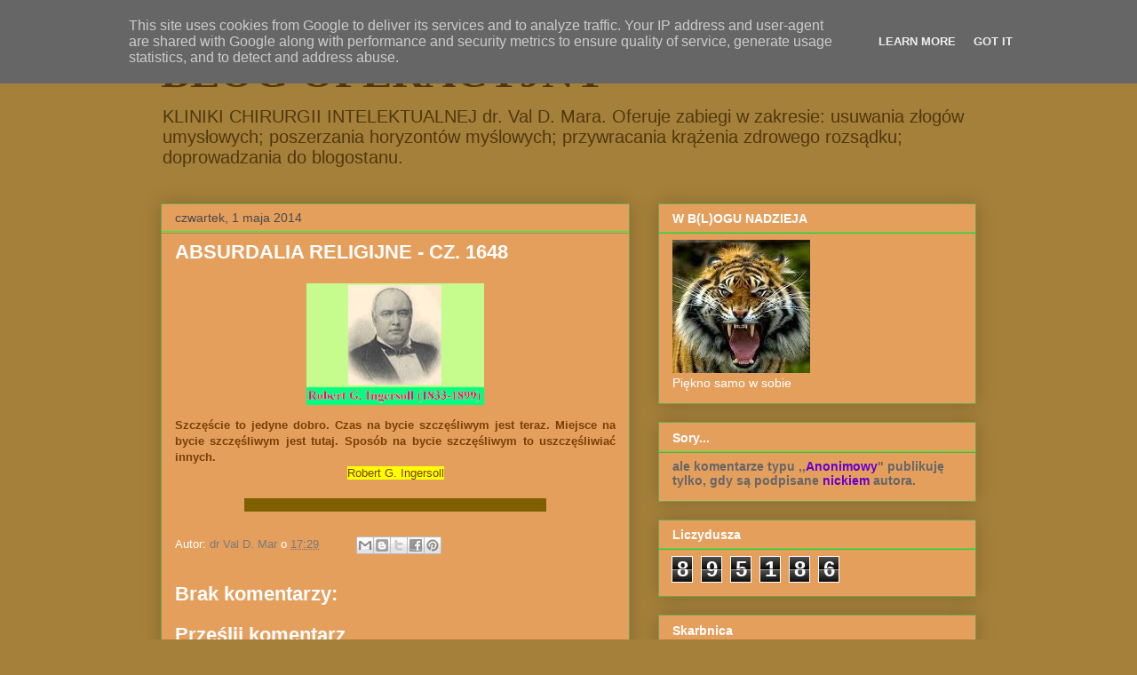

--- FILE ---
content_type: text/html; charset=UTF-8
request_url: http://www.blog-operacyjny.pl/2014/05/absurdalia-religijne-cz-1648.html
body_size: 15474
content:
<!DOCTYPE html>
<html class='v2' dir='ltr' lang='pl'>
<head>
<link href='https://www.blogger.com/static/v1/widgets/335934321-css_bundle_v2.css' rel='stylesheet' type='text/css'/>
<meta content='width=1100' name='viewport'/>
<meta content='text/html; charset=UTF-8' http-equiv='Content-Type'/>
<meta content='blogger' name='generator'/>
<link href='http://www.blog-operacyjny.pl/favicon.ico' rel='icon' type='image/x-icon'/>
<link href='http://www.blog-operacyjny.pl/2014/05/absurdalia-religijne-cz-1648.html' rel='canonical'/>
<link rel="alternate" type="application/atom+xml" title="BLOG OPERACYJNY - Atom" href="http://www.blog-operacyjny.pl/feeds/posts/default" />
<link rel="alternate" type="application/rss+xml" title="BLOG OPERACYJNY - RSS" href="http://www.blog-operacyjny.pl/feeds/posts/default?alt=rss" />
<link rel="service.post" type="application/atom+xml" title="BLOG OPERACYJNY - Atom" href="https://www.blogger.com/feeds/6778402616358581813/posts/default" />

<link rel="alternate" type="application/atom+xml" title="BLOG OPERACYJNY - Atom" href="http://www.blog-operacyjny.pl/feeds/8001360292878709586/comments/default" />
<!--Can't find substitution for tag [blog.ieCssRetrofitLinks]-->
<link href='https://blogger.googleusercontent.com/img/b/R29vZ2xl/AVvXsEiEQUImDMqiYIRJmkMDJ0tiCkp305i1pu19RAXjuL2XDcg9iGnGYGVr5MprhLsjyW3ZBcLtaqoeU8_Q53Qz4e76QwqTbtN54GbC1wXv659CW61zyjuQk8WPL8eiZTmohdXMKrzFqZ0ies8/s200/robert_g_ingersoll%253D.bmp' rel='image_src'/>
<meta content='http://www.blog-operacyjny.pl/2014/05/absurdalia-religijne-cz-1648.html' property='og:url'/>
<meta content='ABSURDALIA RELIGIJNE - CZ. 1648' property='og:title'/>
<meta content='   Szczęście to jedyne dobro. Czas na bycie szczęśliwym jest teraz. Miejsce na bycie szczęśliwym jest tutaj. Sposób na bycie szczęśliwym to ...' property='og:description'/>
<meta content='https://blogger.googleusercontent.com/img/b/R29vZ2xl/AVvXsEiEQUImDMqiYIRJmkMDJ0tiCkp305i1pu19RAXjuL2XDcg9iGnGYGVr5MprhLsjyW3ZBcLtaqoeU8_Q53Qz4e76QwqTbtN54GbC1wXv659CW61zyjuQk8WPL8eiZTmohdXMKrzFqZ0ies8/w1200-h630-p-k-no-nu/robert_g_ingersoll%253D.bmp' property='og:image'/>
<title>BLOG OPERACYJNY: ABSURDALIA RELIGIJNE - CZ. 1648</title>
<style id='page-skin-1' type='text/css'><!--
/*
-----------------------------------------------
Blogger Template Style
Name:     Awesome Inc.
Designer: Tina Chen
URL:      tinachen.org
----------------------------------------------- */
/* Content
----------------------------------------------- */
body {
font: normal normal 13px Arial, Tahoma, Helvetica, FreeSans, sans-serif;
color: #ffffff;
background: #a5803a none no-repeat scroll center center;
}
html body .content-outer {
min-width: 0;
max-width: 100%;
width: 100%;
}
a:link {
text-decoration: none;
color: #7a7a7a;
}
a:visited {
text-decoration: none;
color: #743c86;
}
a:hover {
text-decoration: underline;
color: #c6c6c6;
}
.body-fauxcolumn-outer .cap-top {
position: absolute;
z-index: 1;
height: 276px;
width: 100%;
background: transparent none repeat-x scroll top left;
_background-image: none;
}
/* Columns
----------------------------------------------- */
.content-inner {
padding: 0;
}
.header-inner .section {
margin: 0 16px;
}
.tabs-inner .section {
margin: 0 16px;
}
.main-inner {
padding-top: 30px;
}
.main-inner .column-center-inner,
.main-inner .column-left-inner,
.main-inner .column-right-inner {
padding: 0 5px;
}
*+html body .main-inner .column-center-inner {
margin-top: -30px;
}
#layout .main-inner .column-center-inner {
margin-top: 0;
}
/* Header
----------------------------------------------- */
.header-outer {
margin: 0 0 0 0;
background: #a5803a none repeat scroll 0 0;
}
.Header h1 {
font: normal bold 50px Georgia, Utopia, 'Palatino Linotype', Palatino, serif;
color: #50370e;
text-shadow: 0 0 -1px #000000;
}
.Header h1 a {
color: #50370e;
}
.Header .description {
font: normal normal 20px Arial, Tahoma, Helvetica, FreeSans, sans-serif;
color: #50370e;
}
.header-inner .Header .titlewrapper,
.header-inner .Header .descriptionwrapper {
padding-left: 0;
padding-right: 0;
margin-bottom: 0;
}
.header-inner .Header .titlewrapper {
padding-top: 22px;
}
/* Tabs
----------------------------------------------- */
.tabs-outer {
overflow: hidden;
position: relative;
background: #000000 url(//www.blogblog.com/1kt/awesomeinc/tabs_gradient_light.png) repeat scroll 0 0;
}
#layout .tabs-outer {
overflow: visible;
}
.tabs-cap-top, .tabs-cap-bottom {
position: absolute;
width: 100%;
border-top: 1px solid #6aa84f;
}
.tabs-cap-bottom {
bottom: 0;
}
.tabs-inner .widget li a {
display: inline-block;
margin: 0;
padding: .6em 1.5em;
font: normal bold 14px Arial, Tahoma, Helvetica, FreeSans, sans-serif;
color: #ffffff;
border-top: 1px solid #6aa84f;
border-bottom: 1px solid #6aa84f;
border-left: 1px solid #6aa84f;
height: 16px;
line-height: 16px;
}
.tabs-inner .widget li:last-child a {
border-right: 1px solid #6aa84f;
}
.tabs-inner .widget li.selected a, .tabs-inner .widget li a:hover {
background: #000000 url(//www.blogblog.com/1kt/awesomeinc/tabs_gradient_light.png) repeat-x scroll 0 -100px;
color: #e9a540;
}
/* Headings
----------------------------------------------- */
h2 {
font: normal bold 14px Arial, Tahoma, Helvetica, FreeSans, sans-serif;
color: #ffffff;
}
/* Widgets
----------------------------------------------- */
.main-inner .section {
margin: 0 27px;
padding: 0;
}
.main-inner .column-left-outer,
.main-inner .column-right-outer {
margin-top: 0;
}
#layout .main-inner .column-left-outer,
#layout .main-inner .column-right-outer {
margin-top: 0;
}
.main-inner .column-left-inner,
.main-inner .column-right-inner {
background: transparent none repeat 0 0;
-moz-box-shadow: 0 0 0 rgba(0, 0, 0, .2);
-webkit-box-shadow: 0 0 0 rgba(0, 0, 0, .2);
-goog-ms-box-shadow: 0 0 0 rgba(0, 0, 0, .2);
box-shadow: 0 0 0 rgba(0, 0, 0, .2);
-moz-border-radius: 0;
-webkit-border-radius: 0;
-goog-ms-border-radius: 0;
border-radius: 0;
}
#layout .main-inner .column-left-inner,
#layout .main-inner .column-right-inner {
margin-top: 0;
}
.sidebar .widget {
font: normal normal 14px Arial, Tahoma, Helvetica, FreeSans, sans-serif;
color: #ffffff;
}
.sidebar .widget a:link {
color: #7a7a7a;
}
.sidebar .widget a:visited {
color: #000000;
}
.sidebar .widget a:hover {
color: #c6c6c6;
}
.sidebar .widget h2 {
text-shadow: 0 0 -1px #000000;
}
.main-inner .widget {
background-color: #e59f5d;
border: 1px solid #6aa84f;
padding: 0 15px 15px;
margin: 20px -16px;
-moz-box-shadow: 0 0 20px rgba(0, 0, 0, .2);
-webkit-box-shadow: 0 0 20px rgba(0, 0, 0, .2);
-goog-ms-box-shadow: 0 0 20px rgba(0, 0, 0, .2);
box-shadow: 0 0 20px rgba(0, 0, 0, .2);
-moz-border-radius: 0;
-webkit-border-radius: 0;
-goog-ms-border-radius: 0;
border-radius: 0;
}
.main-inner .widget h2 {
margin: 0 -15px;
padding: .6em 15px .5em;
border-bottom: 1px solid #33ee33;
}
.footer-inner .widget h2 {
padding: 0 0 .4em;
border-bottom: 1px solid #33ee33;
}
.main-inner .widget h2 + div, .footer-inner .widget h2 + div {
border-top: 1px solid #6aa84f;
padding-top: 8px;
}
.main-inner .widget .widget-content {
margin: 0 -15px;
padding: 7px 15px 0;
}
.main-inner .widget ul, .main-inner .widget #ArchiveList ul.flat {
margin: -8px -15px 0;
padding: 0;
list-style: none;
}
.main-inner .widget #ArchiveList {
margin: -8px 0 0;
}
.main-inner .widget ul li, .main-inner .widget #ArchiveList ul.flat li {
padding: .5em 15px;
text-indent: 0;
color: #494949;
border-top: 1px solid #6aa84f;
border-bottom: 1px solid #33ee33;
}
.main-inner .widget #ArchiveList ul li {
padding-top: .25em;
padding-bottom: .25em;
}
.main-inner .widget ul li:first-child, .main-inner .widget #ArchiveList ul.flat li:first-child {
border-top: none;
}
.main-inner .widget ul li:last-child, .main-inner .widget #ArchiveList ul.flat li:last-child {
border-bottom: none;
}
.post-body {
position: relative;
}
.main-inner .widget .post-body ul {
padding: 0 2.5em;
margin: .5em 0;
list-style: disc;
}
.main-inner .widget .post-body ul li {
padding: 0.25em 0;
margin-bottom: .25em;
color: #ffffff;
border: none;
}
.footer-inner .widget ul {
padding: 0;
list-style: none;
}
.widget .zippy {
color: #494949;
}
/* Posts
----------------------------------------------- */
body .main-inner .Blog {
padding: 0;
margin-bottom: 1em;
background-color: transparent;
border: none;
-moz-box-shadow: 0 0 0 rgba(0, 0, 0, 0);
-webkit-box-shadow: 0 0 0 rgba(0, 0, 0, 0);
-goog-ms-box-shadow: 0 0 0 rgba(0, 0, 0, 0);
box-shadow: 0 0 0 rgba(0, 0, 0, 0);
}
.main-inner .section:last-child .Blog:last-child {
padding: 0;
margin-bottom: 1em;
}
.main-inner .widget h2.date-header {
margin: 0 -15px 1px;
padding: 0 0 0 0;
font: normal normal 14px Arial, Tahoma, Helvetica, FreeSans, sans-serif;
color: #494949;
background: transparent none no-repeat scroll top left;
border-top: 0 solid #6aa84f;
border-bottom: 1px solid #33ee33;
-moz-border-radius-topleft: 0;
-moz-border-radius-topright: 0;
-webkit-border-top-left-radius: 0;
-webkit-border-top-right-radius: 0;
border-top-left-radius: 0;
border-top-right-radius: 0;
position: static;
bottom: 100%;
right: 15px;
text-shadow: 0 0 -1px #000000;
}
.main-inner .widget h2.date-header span {
font: normal normal 14px Arial, Tahoma, Helvetica, FreeSans, sans-serif;
display: block;
padding: .5em 15px;
border-left: 0 solid #6aa84f;
border-right: 0 solid #6aa84f;
}
.date-outer {
position: relative;
margin: 30px 0 20px;
padding: 0 15px;
background-color: #e59f5d;
border: 1px solid #6aa84f;
-moz-box-shadow: 0 0 20px rgba(0, 0, 0, .2);
-webkit-box-shadow: 0 0 20px rgba(0, 0, 0, .2);
-goog-ms-box-shadow: 0 0 20px rgba(0, 0, 0, .2);
box-shadow: 0 0 20px rgba(0, 0, 0, .2);
-moz-border-radius: 0;
-webkit-border-radius: 0;
-goog-ms-border-radius: 0;
border-radius: 0;
}
.date-outer:first-child {
margin-top: 0;
}
.date-outer:last-child {
margin-bottom: 20px;
-moz-border-radius-bottomleft: 0;
-moz-border-radius-bottomright: 0;
-webkit-border-bottom-left-radius: 0;
-webkit-border-bottom-right-radius: 0;
-goog-ms-border-bottom-left-radius: 0;
-goog-ms-border-bottom-right-radius: 0;
border-bottom-left-radius: 0;
border-bottom-right-radius: 0;
}
.date-posts {
margin: 0 -15px;
padding: 0 15px;
clear: both;
}
.post-outer, .inline-ad {
border-top: 1px solid #6aa84f;
margin: 0 -15px;
padding: 15px 15px;
}
.post-outer {
padding-bottom: 10px;
}
.post-outer:first-child {
padding-top: 0;
border-top: none;
}
.post-outer:last-child, .inline-ad:last-child {
border-bottom: none;
}
.post-body {
position: relative;
}
.post-body img {
padding: 8px;
background: transparent;
border: 1px solid transparent;
-moz-box-shadow: 0 0 0 rgba(0, 0, 0, .2);
-webkit-box-shadow: 0 0 0 rgba(0, 0, 0, .2);
box-shadow: 0 0 0 rgba(0, 0, 0, .2);
-moz-border-radius: 0;
-webkit-border-radius: 0;
border-radius: 0;
}
h3.post-title, h4 {
font: normal bold 22px Arial, Tahoma, Helvetica, FreeSans, sans-serif;
color: #ffffff;
}
h3.post-title a {
font: normal bold 22px Arial, Tahoma, Helvetica, FreeSans, sans-serif;
color: #ffffff;
}
h3.post-title a:hover {
color: #c6c6c6;
text-decoration: underline;
}
.post-header {
margin: 0 0 1em;
}
.post-body {
line-height: 1.4;
}
.post-outer h2 {
color: #ffffff;
}
.post-footer {
margin: 1.5em 0 0;
}
#blog-pager {
padding: 15px;
font-size: 120%;
background-color: #e59f5d;
border: 1px solid #6aa84f;
-moz-box-shadow: 0 0 20px rgba(0, 0, 0, .2);
-webkit-box-shadow: 0 0 20px rgba(0, 0, 0, .2);
-goog-ms-box-shadow: 0 0 20px rgba(0, 0, 0, .2);
box-shadow: 0 0 20px rgba(0, 0, 0, .2);
-moz-border-radius: 0;
-webkit-border-radius: 0;
-goog-ms-border-radius: 0;
border-radius: 0;
-moz-border-radius-topleft: 0;
-moz-border-radius-topright: 0;
-webkit-border-top-left-radius: 0;
-webkit-border-top-right-radius: 0;
-goog-ms-border-top-left-radius: 0;
-goog-ms-border-top-right-radius: 0;
border-top-left-radius: 0;
border-top-right-radius-topright: 0;
margin-top: 1em;
}
.blog-feeds, .post-feeds {
margin: 1em 0;
text-align: center;
color: #ffffff;
}
.blog-feeds a, .post-feeds a {
color: #7a7a7a;
}
.blog-feeds a:visited, .post-feeds a:visited {
color: #000000;
}
.blog-feeds a:hover, .post-feeds a:hover {
color: #c6c6c6;
}
.post-outer .comments {
margin-top: 2em;
}
/* Comments
----------------------------------------------- */
.comments .comments-content .icon.blog-author {
background-repeat: no-repeat;
background-image: url([data-uri]);
}
.comments .comments-content .loadmore a {
border-top: 1px solid #6aa84f;
border-bottom: 1px solid #6aa84f;
}
.comments .continue {
border-top: 2px solid #6aa84f;
}
/* Footer
----------------------------------------------- */
.footer-outer {
margin: -20px 0 -1px;
padding: 20px 0 0;
color: #ffffff;
overflow: hidden;
}
.footer-fauxborder-left {
border-top: 1px solid #6aa84f;
background: #e59f5d none repeat scroll 0 0;
-moz-box-shadow: 0 0 20px rgba(0, 0, 0, .2);
-webkit-box-shadow: 0 0 20px rgba(0, 0, 0, .2);
-goog-ms-box-shadow: 0 0 20px rgba(0, 0, 0, .2);
box-shadow: 0 0 20px rgba(0, 0, 0, .2);
margin: 0 -20px;
}
/* Mobile
----------------------------------------------- */
body.mobile {
background-size: auto;
}
.mobile .body-fauxcolumn-outer {
background: transparent none repeat scroll top left;
}
*+html body.mobile .main-inner .column-center-inner {
margin-top: 0;
}
.mobile .main-inner .widget {
padding: 0 0 15px;
}
.mobile .main-inner .widget h2 + div,
.mobile .footer-inner .widget h2 + div {
border-top: none;
padding-top: 0;
}
.mobile .footer-inner .widget h2 {
padding: 0.5em 0;
border-bottom: none;
}
.mobile .main-inner .widget .widget-content {
margin: 0;
padding: 7px 0 0;
}
.mobile .main-inner .widget ul,
.mobile .main-inner .widget #ArchiveList ul.flat {
margin: 0 -15px 0;
}
.mobile .main-inner .widget h2.date-header {
right: 0;
}
.mobile .date-header span {
padding: 0.4em 0;
}
.mobile .date-outer:first-child {
margin-bottom: 0;
border: 1px solid #6aa84f;
-moz-border-radius-topleft: 0;
-moz-border-radius-topright: 0;
-webkit-border-top-left-radius: 0;
-webkit-border-top-right-radius: 0;
-goog-ms-border-top-left-radius: 0;
-goog-ms-border-top-right-radius: 0;
border-top-left-radius: 0;
border-top-right-radius: 0;
}
.mobile .date-outer {
border-color: #6aa84f;
border-width: 0 1px 1px;
}
.mobile .date-outer:last-child {
margin-bottom: 0;
}
.mobile .main-inner {
padding: 0;
}
.mobile .header-inner .section {
margin: 0;
}
.mobile .post-outer, .mobile .inline-ad {
padding: 5px 0;
}
.mobile .tabs-inner .section {
margin: 0 10px;
}
.mobile .main-inner .widget h2 {
margin: 0;
padding: 0;
}
.mobile .main-inner .widget h2.date-header span {
padding: 0;
}
.mobile .main-inner .widget .widget-content {
margin: 0;
padding: 7px 0 0;
}
.mobile #blog-pager {
border: 1px solid transparent;
background: #e59f5d none repeat scroll 0 0;
}
.mobile .main-inner .column-left-inner,
.mobile .main-inner .column-right-inner {
background: transparent none repeat 0 0;
-moz-box-shadow: none;
-webkit-box-shadow: none;
-goog-ms-box-shadow: none;
box-shadow: none;
}
.mobile .date-posts {
margin: 0;
padding: 0;
}
.mobile .footer-fauxborder-left {
margin: 0;
border-top: inherit;
}
.mobile .main-inner .section:last-child .Blog:last-child {
margin-bottom: 0;
}
.mobile-index-contents {
color: #ffffff;
}
.mobile .mobile-link-button {
background: #7a7a7a url(//www.blogblog.com/1kt/awesomeinc/tabs_gradient_light.png) repeat scroll 0 0;
}
.mobile-link-button a:link, .mobile-link-button a:visited {
color: #ffffff;
}
.mobile .tabs-inner .PageList .widget-content {
background: transparent;
border-top: 1px solid;
border-color: #6aa84f;
color: #ffffff;
}
.mobile .tabs-inner .PageList .widget-content .pagelist-arrow {
border-left: 1px solid #6aa84f;
}

--></style>
<style id='template-skin-1' type='text/css'><!--
body {
min-width: 950px;
}
.content-outer, .content-fauxcolumn-outer, .region-inner {
min-width: 950px;
max-width: 950px;
_width: 950px;
}
.main-inner .columns {
padding-left: 0px;
padding-right: 390px;
}
.main-inner .fauxcolumn-center-outer {
left: 0px;
right: 390px;
/* IE6 does not respect left and right together */
_width: expression(this.parentNode.offsetWidth -
parseInt("0px") -
parseInt("390px") + 'px');
}
.main-inner .fauxcolumn-left-outer {
width: 0px;
}
.main-inner .fauxcolumn-right-outer {
width: 390px;
}
.main-inner .column-left-outer {
width: 0px;
right: 100%;
margin-left: -0px;
}
.main-inner .column-right-outer {
width: 390px;
margin-right: -390px;
}
#layout {
min-width: 0;
}
#layout .content-outer {
min-width: 0;
width: 800px;
}
#layout .region-inner {
min-width: 0;
width: auto;
}
body#layout div.add_widget {
padding: 8px;
}
body#layout div.add_widget a {
margin-left: 32px;
}
--></style>
<link href='https://www.blogger.com/dyn-css/authorization.css?targetBlogID=6778402616358581813&amp;zx=6159cb26-81e6-4b59-ac44-8eb2837c262c' media='none' onload='if(media!=&#39;all&#39;)media=&#39;all&#39;' rel='stylesheet'/><noscript><link href='https://www.blogger.com/dyn-css/authorization.css?targetBlogID=6778402616358581813&amp;zx=6159cb26-81e6-4b59-ac44-8eb2837c262c' rel='stylesheet'/></noscript>
<meta name='google-adsense-platform-account' content='ca-host-pub-1556223355139109'/>
<meta name='google-adsense-platform-domain' content='blogspot.com'/>

<script type="text/javascript" language="javascript">
  // Supply ads personalization default for EEA readers
  // See https://www.blogger.com/go/adspersonalization
  adsbygoogle = window.adsbygoogle || [];
  if (typeof adsbygoogle.requestNonPersonalizedAds === 'undefined') {
    adsbygoogle.requestNonPersonalizedAds = 1;
  }
</script>


</head>
<body class='loading variant-light'>
<div class='navbar section' id='navbar' name='Pasek nawigacyjny'><div class='widget Navbar' data-version='1' id='Navbar1'><script type="text/javascript">
    function setAttributeOnload(object, attribute, val) {
      if(window.addEventListener) {
        window.addEventListener('load',
          function(){ object[attribute] = val; }, false);
      } else {
        window.attachEvent('onload', function(){ object[attribute] = val; });
      }
    }
  </script>
<div id="navbar-iframe-container"></div>
<script type="text/javascript" src="https://apis.google.com/js/platform.js"></script>
<script type="text/javascript">
      gapi.load("gapi.iframes:gapi.iframes.style.bubble", function() {
        if (gapi.iframes && gapi.iframes.getContext) {
          gapi.iframes.getContext().openChild({
              url: 'https://www.blogger.com/navbar/6778402616358581813?po\x3d8001360292878709586\x26origin\x3dhttp://www.blog-operacyjny.pl',
              where: document.getElementById("navbar-iframe-container"),
              id: "navbar-iframe"
          });
        }
      });
    </script><script type="text/javascript">
(function() {
var script = document.createElement('script');
script.type = 'text/javascript';
script.src = '//pagead2.googlesyndication.com/pagead/js/google_top_exp.js';
var head = document.getElementsByTagName('head')[0];
if (head) {
head.appendChild(script);
}})();
</script>
</div></div>
<div class='body-fauxcolumns'>
<div class='fauxcolumn-outer body-fauxcolumn-outer'>
<div class='cap-top'>
<div class='cap-left'></div>
<div class='cap-right'></div>
</div>
<div class='fauxborder-left'>
<div class='fauxborder-right'></div>
<div class='fauxcolumn-inner'>
</div>
</div>
<div class='cap-bottom'>
<div class='cap-left'></div>
<div class='cap-right'></div>
</div>
</div>
</div>
<div class='content'>
<div class='content-fauxcolumns'>
<div class='fauxcolumn-outer content-fauxcolumn-outer'>
<div class='cap-top'>
<div class='cap-left'></div>
<div class='cap-right'></div>
</div>
<div class='fauxborder-left'>
<div class='fauxborder-right'></div>
<div class='fauxcolumn-inner'>
</div>
</div>
<div class='cap-bottom'>
<div class='cap-left'></div>
<div class='cap-right'></div>
</div>
</div>
</div>
<div class='content-outer'>
<div class='content-cap-top cap-top'>
<div class='cap-left'></div>
<div class='cap-right'></div>
</div>
<div class='fauxborder-left content-fauxborder-left'>
<div class='fauxborder-right content-fauxborder-right'></div>
<div class='content-inner'>
<header>
<div class='header-outer'>
<div class='header-cap-top cap-top'>
<div class='cap-left'></div>
<div class='cap-right'></div>
</div>
<div class='fauxborder-left header-fauxborder-left'>
<div class='fauxborder-right header-fauxborder-right'></div>
<div class='region-inner header-inner'>
<div class='header section' id='header' name='Nagłówek'><div class='widget Header' data-version='1' id='Header1'>
<div id='header-inner'>
<div class='titlewrapper'>
<h1 class='title'>
<a href='http://www.blog-operacyjny.pl/'>
BLOG OPERACYJNY
</a>
</h1>
</div>
<div class='descriptionwrapper'>
<p class='description'><span>KLINIKI CHIRURGII INTELEKTUALNEJ 
dr. Val D. Mara. Oferuje zabiegi w zakresie: usuwania złogów umysłowych; poszerzania horyzontów myślowych; przywracania krążenia zdrowego rozsądku; doprowadzania do blogostanu.</span></p>
</div>
</div>
</div></div>
</div>
</div>
<div class='header-cap-bottom cap-bottom'>
<div class='cap-left'></div>
<div class='cap-right'></div>
</div>
</div>
</header>
<div class='tabs-outer'>
<div class='tabs-cap-top cap-top'>
<div class='cap-left'></div>
<div class='cap-right'></div>
</div>
<div class='fauxborder-left tabs-fauxborder-left'>
<div class='fauxborder-right tabs-fauxborder-right'></div>
<div class='region-inner tabs-inner'>
<div class='tabs no-items section' id='crosscol' name='Wszystkie kolumny'></div>
<div class='tabs no-items section' id='crosscol-overflow' name='Cross-Column 2'></div>
</div>
</div>
<div class='tabs-cap-bottom cap-bottom'>
<div class='cap-left'></div>
<div class='cap-right'></div>
</div>
</div>
<div class='main-outer'>
<div class='main-cap-top cap-top'>
<div class='cap-left'></div>
<div class='cap-right'></div>
</div>
<div class='fauxborder-left main-fauxborder-left'>
<div class='fauxborder-right main-fauxborder-right'></div>
<div class='region-inner main-inner'>
<div class='columns fauxcolumns'>
<div class='fauxcolumn-outer fauxcolumn-center-outer'>
<div class='cap-top'>
<div class='cap-left'></div>
<div class='cap-right'></div>
</div>
<div class='fauxborder-left'>
<div class='fauxborder-right'></div>
<div class='fauxcolumn-inner'>
</div>
</div>
<div class='cap-bottom'>
<div class='cap-left'></div>
<div class='cap-right'></div>
</div>
</div>
<div class='fauxcolumn-outer fauxcolumn-left-outer'>
<div class='cap-top'>
<div class='cap-left'></div>
<div class='cap-right'></div>
</div>
<div class='fauxborder-left'>
<div class='fauxborder-right'></div>
<div class='fauxcolumn-inner'>
</div>
</div>
<div class='cap-bottom'>
<div class='cap-left'></div>
<div class='cap-right'></div>
</div>
</div>
<div class='fauxcolumn-outer fauxcolumn-right-outer'>
<div class='cap-top'>
<div class='cap-left'></div>
<div class='cap-right'></div>
</div>
<div class='fauxborder-left'>
<div class='fauxborder-right'></div>
<div class='fauxcolumn-inner'>
</div>
</div>
<div class='cap-bottom'>
<div class='cap-left'></div>
<div class='cap-right'></div>
</div>
</div>
<!-- corrects IE6 width calculation -->
<div class='columns-inner'>
<div class='column-center-outer'>
<div class='column-center-inner'>
<div class='main section' id='main' name='Główny'><div class='widget Blog' data-version='1' id='Blog1'>
<div class='blog-posts hfeed'>

          <div class="date-outer">
        
<h2 class='date-header'><span>czwartek, 1 maja 2014</span></h2>

          <div class="date-posts">
        
<div class='post-outer'>
<div class='post hentry uncustomized-post-template' itemprop='blogPost' itemscope='itemscope' itemtype='http://schema.org/BlogPosting'>
<meta content='https://blogger.googleusercontent.com/img/b/R29vZ2xl/AVvXsEiEQUImDMqiYIRJmkMDJ0tiCkp305i1pu19RAXjuL2XDcg9iGnGYGVr5MprhLsjyW3ZBcLtaqoeU8_Q53Qz4e76QwqTbtN54GbC1wXv659CW61zyjuQk8WPL8eiZTmohdXMKrzFqZ0ies8/s200/robert_g_ingersoll%253D.bmp' itemprop='image_url'/>
<meta content='6778402616358581813' itemprop='blogId'/>
<meta content='8001360292878709586' itemprop='postId'/>
<a name='8001360292878709586'></a>
<h3 class='post-title entry-title' itemprop='name'>
ABSURDALIA RELIGIJNE - CZ. 1648
</h3>
<div class='post-header'>
<div class='post-header-line-1'></div>
</div>
<div class='post-body entry-content' id='post-body-8001360292878709586' itemprop='description articleBody'>
<div style="text-align: center;">
<img border="0" height="137" src="https://blogger.googleusercontent.com/img/b/R29vZ2xl/AVvXsEiEQUImDMqiYIRJmkMDJ0tiCkp305i1pu19RAXjuL2XDcg9iGnGYGVr5MprhLsjyW3ZBcLtaqoeU8_Q53Qz4e76QwqTbtN54GbC1wXv659CW61zyjuQk8WPL8eiZTmohdXMKrzFqZ0ies8/s200/robert_g_ingersoll%253D.bmp" width="200" /></div>
<div style="color: #783f04; text-align: justify;">
<b>Szczęście to jedyne dobro. Czas na bycie szczęśliwym jest teraz. Miejsce na bycie szczęśliwym jest tutaj. Sposób na bycie szczęśliwym to uszczęśliwiać innych. </b></div>
<div style="color: #783f04; text-align: center;">
<span style="background-color: yellow;">Robert G. Ingersoll</span></div>
<div style="text-align: center;">
<br />
<span style="background-color: #3d85c6;"><span style="background-color: #7f6000;">&nbsp;&nbsp;&nbsp;&nbsp;&nbsp;&nbsp;&nbsp;&nbsp;&nbsp;&nbsp;&nbsp;&nbsp;&nbsp;&nbsp;&nbsp;&nbsp;&nbsp;&nbsp;&nbsp;&nbsp;&nbsp;&nbsp;&nbsp;&nbsp;&nbsp;&nbsp;&nbsp;&nbsp;&nbsp;&nbsp;&nbsp;&nbsp;&nbsp;&nbsp;&nbsp;&nbsp;&nbsp;&nbsp;&nbsp;&nbsp;&nbsp;&nbsp;&nbsp;&nbsp;&nbsp;&nbsp;&nbsp;&nbsp;&nbsp;&nbsp;&nbsp;&nbsp;&nbsp;&nbsp;&nbsp;&nbsp;&nbsp;&nbsp;&nbsp;&nbsp;&nbsp;&nbsp;&nbsp;&nbsp;&nbsp;&nbsp;&nbsp;&nbsp;&nbsp;&nbsp;&nbsp;&nbsp;&nbsp;&nbsp;&nbsp;&nbsp;&nbsp;&nbsp;&nbsp;&nbsp;&nbsp;&nbsp;&nbsp;&nbsp;&nbsp; </span></span></div>
<div style='clear: both;'></div>
</div>
<div class='post-footer'>
<div class='post-footer-line post-footer-line-1'>
<span class='post-author vcard'>
Autor:
<span class='fn' itemprop='author' itemscope='itemscope' itemtype='http://schema.org/Person'>
<meta content='https://www.blogger.com/profile/13458683054724964982' itemprop='url'/>
<a class='g-profile' href='https://www.blogger.com/profile/13458683054724964982' rel='author' title='author profile'>
<span itemprop='name'>dr Val D. Mar</span>
</a>
</span>
</span>
<span class='post-timestamp'>
o
<meta content='http://www.blog-operacyjny.pl/2014/05/absurdalia-religijne-cz-1648.html' itemprop='url'/>
<a class='timestamp-link' href='http://www.blog-operacyjny.pl/2014/05/absurdalia-religijne-cz-1648.html' rel='bookmark' title='permanent link'><abbr class='published' itemprop='datePublished' title='2014-05-01T17:29:00+02:00'>17:29</abbr></a>
</span>
<span class='post-comment-link'>
</span>
<span class='post-icons'>
<span class='item-control blog-admin pid-747969199'>
<a href='https://www.blogger.com/post-edit.g?blogID=6778402616358581813&postID=8001360292878709586&from=pencil' title='Edytuj post'>
<img alt='' class='icon-action' height='18' src='https://resources.blogblog.com/img/icon18_edit_allbkg.gif' width='18'/>
</a>
</span>
</span>
<div class='post-share-buttons goog-inline-block'>
<a class='goog-inline-block share-button sb-email' href='https://www.blogger.com/share-post.g?blogID=6778402616358581813&postID=8001360292878709586&target=email' target='_blank' title='Wyślij pocztą e-mail'><span class='share-button-link-text'>Wyślij pocztą e-mail</span></a><a class='goog-inline-block share-button sb-blog' href='https://www.blogger.com/share-post.g?blogID=6778402616358581813&postID=8001360292878709586&target=blog' onclick='window.open(this.href, "_blank", "height=270,width=475"); return false;' target='_blank' title='Wrzuć na bloga'><span class='share-button-link-text'>Wrzuć na bloga</span></a><a class='goog-inline-block share-button sb-twitter' href='https://www.blogger.com/share-post.g?blogID=6778402616358581813&postID=8001360292878709586&target=twitter' target='_blank' title='Udostępnij w X'><span class='share-button-link-text'>Udostępnij w X</span></a><a class='goog-inline-block share-button sb-facebook' href='https://www.blogger.com/share-post.g?blogID=6778402616358581813&postID=8001360292878709586&target=facebook' onclick='window.open(this.href, "_blank", "height=430,width=640"); return false;' target='_blank' title='Udostępnij w usłudze Facebook'><span class='share-button-link-text'>Udostępnij w usłudze Facebook</span></a><a class='goog-inline-block share-button sb-pinterest' href='https://www.blogger.com/share-post.g?blogID=6778402616358581813&postID=8001360292878709586&target=pinterest' target='_blank' title='Udostępnij w serwisie Pinterest'><span class='share-button-link-text'>Udostępnij w serwisie Pinterest</span></a>
</div>
</div>
<div class='post-footer-line post-footer-line-2'>
<span class='post-labels'>
</span>
</div>
<div class='post-footer-line post-footer-line-3'>
<span class='post-location'>
</span>
</div>
</div>
</div>
<div class='comments' id='comments'>
<a name='comments'></a>
<h4>Brak komentarzy:</h4>
<div id='Blog1_comments-block-wrapper'>
<dl class='avatar-comment-indent' id='comments-block'>
</dl>
</div>
<p class='comment-footer'>
<div class='comment-form'>
<a name='comment-form'></a>
<h4 id='comment-post-message'>Prześlij komentarz</h4>
<p>
</p>
<a href='https://www.blogger.com/comment/frame/6778402616358581813?po=8001360292878709586&hl=pl&saa=85391&origin=http://www.blog-operacyjny.pl' id='comment-editor-src'></a>
<iframe allowtransparency='true' class='blogger-iframe-colorize blogger-comment-from-post' frameborder='0' height='410px' id='comment-editor' name='comment-editor' src='' width='100%'></iframe>
<script src='https://www.blogger.com/static/v1/jsbin/2830521187-comment_from_post_iframe.js' type='text/javascript'></script>
<script type='text/javascript'>
      BLOG_CMT_createIframe('https://www.blogger.com/rpc_relay.html');
    </script>
</div>
</p>
</div>
</div>

        </div></div>
      
</div>
<div class='blog-pager' id='blog-pager'>
<span id='blog-pager-newer-link'>
<a class='blog-pager-newer-link' href='http://www.blog-operacyjny.pl/2014/05/absurdalia-religijne-cz-1649.html' id='Blog1_blog-pager-newer-link' title='Nowszy post'>Nowszy post</a>
</span>
<span id='blog-pager-older-link'>
<a class='blog-pager-older-link' href='http://www.blog-operacyjny.pl/2014/04/absurdalia-religijne-cz-1647.html' id='Blog1_blog-pager-older-link' title='Starszy post'>Starszy post</a>
</span>
<a class='home-link' href='http://www.blog-operacyjny.pl/'>Strona główna</a>
</div>
<div class='clear'></div>
<div class='post-feeds'>
<div class='feed-links'>
Subskrybuj:
<a class='feed-link' href='http://www.blog-operacyjny.pl/feeds/8001360292878709586/comments/default' target='_blank' type='application/atom+xml'>Komentarze do posta (Atom)</a>
</div>
</div>
</div></div>
</div>
</div>
<div class='column-left-outer'>
<div class='column-left-inner'>
<aside>
</aside>
</div>
</div>
<div class='column-right-outer'>
<div class='column-right-inner'>
<aside>
<div class='sidebar section' id='sidebar-right-1'><div class='widget Image' data-version='1' id='Image1'>
<h2>W B(L)OGU NADZIEJA</h2>
<div class='widget-content'>
<img alt='W B(L)OGU NADZIEJA' height='150' id='Image1_img' src='https://blogger.googleusercontent.com/img/b/R29vZ2xl/AVvXsEjNPJmSm_dN8DaS4feiEdCyzV9gapEep6fe8_BU-a7cqQskMzUlFQfvM9gF4K6mp9soRsZ_5-KfYhEj2eRCMpQ3M38VUvBudY5tE4aEE5dO1pjj2JnS4H4nVWcSLi60Uz6_wbMrH4tB_IM/s1600/me.jpg' width='155'/>
<br/>
<span class='caption'>Piękno samo w sobie</span>
</div>
<div class='clear'></div>
</div><div class='widget Text' data-version='1' id='Text1'>
<h2 class='title'>Sory...</h2>
<div class='widget-content'>
<span style="color: #666666; font-weight: bold;">ale komentarze</span><span style="color: #666666;"><span style="color: #666666; font-weight: bold;"> </span><span style="font-weight: bold;">typu</span> <span style="font-weight: bold;">,,<span style="color: #6600cc;">Anonimowy</span>"</span> <span style="font-weight: bold;">publikuję tylko, gdy są podpisane <span style="color: #6600cc;">nickiem</span><span style="color: #6600cc;"> </span>autora</span></span><span style="color: #666666; font-weight: bold;">.</span><br />
</div>
<div class='clear'></div>
</div><div class='widget Stats' data-version='1' id='Stats1'>
<h2>Liczydusza</h2>
<div class='widget-content'>
<div id='Stats1_content' style='display: none;'>
<span class='counter-wrapper graph-counter-wrapper' id='Stats1_totalCount'>
</span>
<div class='clear'></div>
</div>
</div>
</div><div class='widget BlogArchive' data-version='1' id='BlogArchive1'>
<h2>Skarbnica</h2>
<div class='widget-content'>
<div id='ArchiveList'>
<div id='BlogArchive1_ArchiveList'>
<select id='BlogArchive1_ArchiveMenu'>
<option value=''>Skarbnica</option>
<option value='http://www.blog-operacyjny.pl/2024_09_01_archive.html'>1/9/24 (1)</option>
<option value='http://www.blog-operacyjny.pl/2024_08_25_archive.html'>25/8/24 (7)</option>
<option value='http://www.blog-operacyjny.pl/2024_08_18_archive.html'>18/8/24 (7)</option>
<option value='http://www.blog-operacyjny.pl/2024_08_11_archive.html'>11/8/24 (7)</option>
<option value='http://www.blog-operacyjny.pl/2024_08_04_archive.html'>4/8/24 (6)</option>
<option value='http://www.blog-operacyjny.pl/2024_07_28_archive.html'>28/7/24 (7)</option>
<option value='http://www.blog-operacyjny.pl/2024_07_21_archive.html'>21/7/24 (7)</option>
<option value='http://www.blog-operacyjny.pl/2024_07_14_archive.html'>14/7/24 (7)</option>
<option value='http://www.blog-operacyjny.pl/2024_07_07_archive.html'>7/7/24 (7)</option>
<option value='http://www.blog-operacyjny.pl/2024_06_30_archive.html'>30/6/24 (7)</option>
<option value='http://www.blog-operacyjny.pl/2024_06_23_archive.html'>23/6/24 (7)</option>
<option value='http://www.blog-operacyjny.pl/2024_06_16_archive.html'>16/6/24 (7)</option>
<option value='http://www.blog-operacyjny.pl/2024_06_09_archive.html'>9/6/24 (7)</option>
<option value='http://www.blog-operacyjny.pl/2024_06_02_archive.html'>2/6/24 (7)</option>
<option value='http://www.blog-operacyjny.pl/2024_05_26_archive.html'>26/5/24 (7)</option>
<option value='http://www.blog-operacyjny.pl/2024_05_19_archive.html'>19/5/24 (7)</option>
<option value='http://www.blog-operacyjny.pl/2024_05_12_archive.html'>12/5/24 (7)</option>
<option value='http://www.blog-operacyjny.pl/2024_05_05_archive.html'>5/5/24 (7)</option>
<option value='http://www.blog-operacyjny.pl/2024_04_28_archive.html'>28/4/24 (6)</option>
<option value='http://www.blog-operacyjny.pl/2024_04_21_archive.html'>21/4/24 (7)</option>
<option value='http://www.blog-operacyjny.pl/2024_04_14_archive.html'>14/4/24 (7)</option>
<option value='http://www.blog-operacyjny.pl/2024_04_07_archive.html'>7/4/24 (7)</option>
<option value='http://www.blog-operacyjny.pl/2024_03_31_archive.html'>31/3/24 (7)</option>
<option value='http://www.blog-operacyjny.pl/2024_03_24_archive.html'>24/3/24 (7)</option>
<option value='http://www.blog-operacyjny.pl/2024_03_17_archive.html'>17/3/24 (7)</option>
<option value='http://www.blog-operacyjny.pl/2024_03_10_archive.html'>10/3/24 (7)</option>
<option value='http://www.blog-operacyjny.pl/2024_03_03_archive.html'>3/3/24 (7)</option>
<option value='http://www.blog-operacyjny.pl/2024_02_25_archive.html'>25/2/24 (7)</option>
<option value='http://www.blog-operacyjny.pl/2024_02_18_archive.html'>18/2/24 (7)</option>
<option value='http://www.blog-operacyjny.pl/2024_02_11_archive.html'>11/2/24 (7)</option>
<option value='http://www.blog-operacyjny.pl/2024_02_04_archive.html'>4/2/24 (7)</option>
<option value='http://www.blog-operacyjny.pl/2024_01_28_archive.html'>28/1/24 (6)</option>
<option value='http://www.blog-operacyjny.pl/2024_01_21_archive.html'>21/1/24 (7)</option>
<option value='http://www.blog-operacyjny.pl/2024_01_14_archive.html'>14/1/24 (7)</option>
<option value='http://www.blog-operacyjny.pl/2024_01_07_archive.html'>7/1/24 (7)</option>
<option value='http://www.blog-operacyjny.pl/2023_12_31_archive.html'>31/12/23 (7)</option>
<option value='http://www.blog-operacyjny.pl/2023_12_24_archive.html'>24/12/23 (7)</option>
<option value='http://www.blog-operacyjny.pl/2023_12_17_archive.html'>17/12/23 (7)</option>
<option value='http://www.blog-operacyjny.pl/2023_12_10_archive.html'>10/12/23 (7)</option>
<option value='http://www.blog-operacyjny.pl/2023_12_03_archive.html'>3/12/23 (7)</option>
<option value='http://www.blog-operacyjny.pl/2023_11_26_archive.html'>26/11/23 (7)</option>
<option value='http://www.blog-operacyjny.pl/2023_11_19_archive.html'>19/11/23 (7)</option>
<option value='http://www.blog-operacyjny.pl/2023_11_12_archive.html'>12/11/23 (7)</option>
<option value='http://www.blog-operacyjny.pl/2023_11_05_archive.html'>5/11/23 (7)</option>
<option value='http://www.blog-operacyjny.pl/2023_10_29_archive.html'>29/10/23 (7)</option>
<option value='http://www.blog-operacyjny.pl/2023_10_22_archive.html'>22/10/23 (7)</option>
<option value='http://www.blog-operacyjny.pl/2023_10_15_archive.html'>15/10/23 (7)</option>
<option value='http://www.blog-operacyjny.pl/2023_10_08_archive.html'>8/10/23 (7)</option>
<option value='http://www.blog-operacyjny.pl/2023_10_01_archive.html'>1/10/23 (7)</option>
<option value='http://www.blog-operacyjny.pl/2023_09_24_archive.html'>24/9/23 (7)</option>
<option value='http://www.blog-operacyjny.pl/2023_09_17_archive.html'>17/9/23 (7)</option>
<option value='http://www.blog-operacyjny.pl/2023_09_10_archive.html'>10/9/23 (7)</option>
<option value='http://www.blog-operacyjny.pl/2023_09_03_archive.html'>3/9/23 (7)</option>
<option value='http://www.blog-operacyjny.pl/2023_08_27_archive.html'>27/8/23 (7)</option>
<option value='http://www.blog-operacyjny.pl/2023_08_20_archive.html'>20/8/23 (7)</option>
<option value='http://www.blog-operacyjny.pl/2023_08_13_archive.html'>13/8/23 (7)</option>
<option value='http://www.blog-operacyjny.pl/2023_08_06_archive.html'>6/8/23 (7)</option>
<option value='http://www.blog-operacyjny.pl/2023_07_30_archive.html'>30/7/23 (7)</option>
<option value='http://www.blog-operacyjny.pl/2023_07_23_archive.html'>23/7/23 (4)</option>
<option value='http://www.blog-operacyjny.pl/2023_07_16_archive.html'>16/7/23 (6)</option>
<option value='http://www.blog-operacyjny.pl/2023_07_09_archive.html'>9/7/23 (7)</option>
<option value='http://www.blog-operacyjny.pl/2023_07_02_archive.html'>2/7/23 (7)</option>
<option value='http://www.blog-operacyjny.pl/2023_06_25_archive.html'>25/6/23 (7)</option>
<option value='http://www.blog-operacyjny.pl/2023_06_18_archive.html'>18/6/23 (7)</option>
<option value='http://www.blog-operacyjny.pl/2023_06_11_archive.html'>11/6/23 (7)</option>
<option value='http://www.blog-operacyjny.pl/2023_06_04_archive.html'>4/6/23 (7)</option>
<option value='http://www.blog-operacyjny.pl/2023_05_28_archive.html'>28/5/23 (7)</option>
<option value='http://www.blog-operacyjny.pl/2023_05_21_archive.html'>21/5/23 (7)</option>
<option value='http://www.blog-operacyjny.pl/2023_05_14_archive.html'>14/5/23 (7)</option>
<option value='http://www.blog-operacyjny.pl/2023_05_07_archive.html'>7/5/23 (7)</option>
<option value='http://www.blog-operacyjny.pl/2023_04_30_archive.html'>30/4/23 (7)</option>
<option value='http://www.blog-operacyjny.pl/2023_04_23_archive.html'>23/4/23 (7)</option>
<option value='http://www.blog-operacyjny.pl/2023_04_16_archive.html'>16/4/23 (7)</option>
<option value='http://www.blog-operacyjny.pl/2023_04_09_archive.html'>9/4/23 (7)</option>
<option value='http://www.blog-operacyjny.pl/2023_04_02_archive.html'>2/4/23 (7)</option>
<option value='http://www.blog-operacyjny.pl/2023_03_26_archive.html'>26/3/23 (7)</option>
<option value='http://www.blog-operacyjny.pl/2023_03_19_archive.html'>19/3/23 (7)</option>
<option value='http://www.blog-operacyjny.pl/2023_03_12_archive.html'>12/3/23 (7)</option>
<option value='http://www.blog-operacyjny.pl/2023_03_05_archive.html'>5/3/23 (7)</option>
<option value='http://www.blog-operacyjny.pl/2023_02_26_archive.html'>26/2/23 (7)</option>
<option value='http://www.blog-operacyjny.pl/2023_02_19_archive.html'>19/2/23 (7)</option>
<option value='http://www.blog-operacyjny.pl/2023_02_12_archive.html'>12/2/23 (7)</option>
<option value='http://www.blog-operacyjny.pl/2023_02_05_archive.html'>5/2/23 (7)</option>
<option value='http://www.blog-operacyjny.pl/2023_01_29_archive.html'>29/1/23 (7)</option>
<option value='http://www.blog-operacyjny.pl/2023_01_22_archive.html'>22/1/23 (7)</option>
<option value='http://www.blog-operacyjny.pl/2023_01_15_archive.html'>15/1/23 (7)</option>
<option value='http://www.blog-operacyjny.pl/2023_01_08_archive.html'>8/1/23 (7)</option>
<option value='http://www.blog-operacyjny.pl/2023_01_01_archive.html'>1/1/23 (7)</option>
<option value='http://www.blog-operacyjny.pl/2022_12_25_archive.html'>25/12/22 (7)</option>
<option value='http://www.blog-operacyjny.pl/2022_12_18_archive.html'>18/12/22 (7)</option>
<option value='http://www.blog-operacyjny.pl/2022_12_11_archive.html'>11/12/22 (7)</option>
<option value='http://www.blog-operacyjny.pl/2022_12_04_archive.html'>4/12/22 (7)</option>
<option value='http://www.blog-operacyjny.pl/2022_11_27_archive.html'>27/11/22 (7)</option>
<option value='http://www.blog-operacyjny.pl/2022_11_20_archive.html'>20/11/22 (7)</option>
<option value='http://www.blog-operacyjny.pl/2022_11_13_archive.html'>13/11/22 (7)</option>
<option value='http://www.blog-operacyjny.pl/2022_11_06_archive.html'>6/11/22 (7)</option>
<option value='http://www.blog-operacyjny.pl/2022_10_30_archive.html'>30/10/22 (7)</option>
<option value='http://www.blog-operacyjny.pl/2022_10_23_archive.html'>23/10/22 (7)</option>
<option value='http://www.blog-operacyjny.pl/2022_10_16_archive.html'>16/10/22 (7)</option>
<option value='http://www.blog-operacyjny.pl/2022_10_09_archive.html'>9/10/22 (7)</option>
<option value='http://www.blog-operacyjny.pl/2022_10_02_archive.html'>2/10/22 (7)</option>
<option value='http://www.blog-operacyjny.pl/2022_09_25_archive.html'>25/9/22 (7)</option>
<option value='http://www.blog-operacyjny.pl/2022_09_18_archive.html'>18/9/22 (7)</option>
<option value='http://www.blog-operacyjny.pl/2022_09_11_archive.html'>11/9/22 (7)</option>
<option value='http://www.blog-operacyjny.pl/2022_09_04_archive.html'>4/9/22 (7)</option>
<option value='http://www.blog-operacyjny.pl/2022_08_28_archive.html'>28/8/22 (7)</option>
<option value='http://www.blog-operacyjny.pl/2022_08_21_archive.html'>21/8/22 (7)</option>
<option value='http://www.blog-operacyjny.pl/2022_08_14_archive.html'>14/8/22 (7)</option>
<option value='http://www.blog-operacyjny.pl/2022_08_07_archive.html'>7/8/22 (7)</option>
<option value='http://www.blog-operacyjny.pl/2022_07_31_archive.html'>31/7/22 (7)</option>
<option value='http://www.blog-operacyjny.pl/2022_07_24_archive.html'>24/7/22 (7)</option>
<option value='http://www.blog-operacyjny.pl/2022_07_17_archive.html'>17/7/22 (7)</option>
<option value='http://www.blog-operacyjny.pl/2022_07_10_archive.html'>10/7/22 (7)</option>
<option value='http://www.blog-operacyjny.pl/2022_07_03_archive.html'>3/7/22 (7)</option>
<option value='http://www.blog-operacyjny.pl/2022_06_26_archive.html'>26/6/22 (7)</option>
<option value='http://www.blog-operacyjny.pl/2022_06_19_archive.html'>19/6/22 (7)</option>
<option value='http://www.blog-operacyjny.pl/2022_06_12_archive.html'>12/6/22 (6)</option>
<option value='http://www.blog-operacyjny.pl/2022_06_05_archive.html'>5/6/22 (7)</option>
<option value='http://www.blog-operacyjny.pl/2022_05_29_archive.html'>29/5/22 (7)</option>
<option value='http://www.blog-operacyjny.pl/2022_05_22_archive.html'>22/5/22 (7)</option>
<option value='http://www.blog-operacyjny.pl/2022_05_15_archive.html'>15/5/22 (7)</option>
<option value='http://www.blog-operacyjny.pl/2022_05_08_archive.html'>8/5/22 (7)</option>
<option value='http://www.blog-operacyjny.pl/2022_05_01_archive.html'>1/5/22 (7)</option>
<option value='http://www.blog-operacyjny.pl/2022_04_24_archive.html'>24/4/22 (7)</option>
<option value='http://www.blog-operacyjny.pl/2022_04_17_archive.html'>17/4/22 (7)</option>
<option value='http://www.blog-operacyjny.pl/2022_04_10_archive.html'>10/4/22 (7)</option>
<option value='http://www.blog-operacyjny.pl/2022_04_03_archive.html'>3/4/22 (7)</option>
<option value='http://www.blog-operacyjny.pl/2022_03_27_archive.html'>27/3/22 (7)</option>
<option value='http://www.blog-operacyjny.pl/2022_03_20_archive.html'>20/3/22 (7)</option>
<option value='http://www.blog-operacyjny.pl/2022_03_13_archive.html'>13/3/22 (7)</option>
<option value='http://www.blog-operacyjny.pl/2022_03_06_archive.html'>6/3/22 (7)</option>
<option value='http://www.blog-operacyjny.pl/2022_02_27_archive.html'>27/2/22 (7)</option>
<option value='http://www.blog-operacyjny.pl/2022_02_20_archive.html'>20/2/22 (7)</option>
<option value='http://www.blog-operacyjny.pl/2022_02_13_archive.html'>13/2/22 (7)</option>
<option value='http://www.blog-operacyjny.pl/2022_02_06_archive.html'>6/2/22 (7)</option>
<option value='http://www.blog-operacyjny.pl/2022_01_30_archive.html'>30/1/22 (8)</option>
<option value='http://www.blog-operacyjny.pl/2022_01_23_archive.html'>23/1/22 (7)</option>
<option value='http://www.blog-operacyjny.pl/2022_01_16_archive.html'>16/1/22 (7)</option>
<option value='http://www.blog-operacyjny.pl/2022_01_09_archive.html'>9/1/22 (7)</option>
<option value='http://www.blog-operacyjny.pl/2022_01_02_archive.html'>2/1/22 (7)</option>
<option value='http://www.blog-operacyjny.pl/2021_12_26_archive.html'>26/12/21 (7)</option>
<option value='http://www.blog-operacyjny.pl/2021_12_19_archive.html'>19/12/21 (7)</option>
<option value='http://www.blog-operacyjny.pl/2021_12_12_archive.html'>12/12/21 (7)</option>
<option value='http://www.blog-operacyjny.pl/2021_12_05_archive.html'>5/12/21 (7)</option>
<option value='http://www.blog-operacyjny.pl/2021_11_28_archive.html'>28/11/21 (7)</option>
<option value='http://www.blog-operacyjny.pl/2021_11_21_archive.html'>21/11/21 (7)</option>
<option value='http://www.blog-operacyjny.pl/2021_11_14_archive.html'>14/11/21 (7)</option>
<option value='http://www.blog-operacyjny.pl/2021_11_07_archive.html'>7/11/21 (7)</option>
<option value='http://www.blog-operacyjny.pl/2021_10_31_archive.html'>31/10/21 (8)</option>
<option value='http://www.blog-operacyjny.pl/2021_10_24_archive.html'>24/10/21 (7)</option>
<option value='http://www.blog-operacyjny.pl/2021_10_17_archive.html'>17/10/21 (7)</option>
<option value='http://www.blog-operacyjny.pl/2021_10_10_archive.html'>10/10/21 (7)</option>
<option value='http://www.blog-operacyjny.pl/2021_10_03_archive.html'>3/10/21 (7)</option>
<option value='http://www.blog-operacyjny.pl/2021_09_26_archive.html'>26/9/21 (7)</option>
<option value='http://www.blog-operacyjny.pl/2021_09_19_archive.html'>19/9/21 (7)</option>
<option value='http://www.blog-operacyjny.pl/2021_09_12_archive.html'>12/9/21 (7)</option>
<option value='http://www.blog-operacyjny.pl/2021_09_05_archive.html'>5/9/21 (7)</option>
<option value='http://www.blog-operacyjny.pl/2021_08_29_archive.html'>29/8/21 (7)</option>
<option value='http://www.blog-operacyjny.pl/2021_08_22_archive.html'>22/8/21 (7)</option>
<option value='http://www.blog-operacyjny.pl/2021_08_15_archive.html'>15/8/21 (7)</option>
<option value='http://www.blog-operacyjny.pl/2021_08_08_archive.html'>8/8/21 (7)</option>
<option value='http://www.blog-operacyjny.pl/2021_08_01_archive.html'>1/8/21 (7)</option>
<option value='http://www.blog-operacyjny.pl/2021_07_25_archive.html'>25/7/21 (7)</option>
<option value='http://www.blog-operacyjny.pl/2021_07_18_archive.html'>18/7/21 (7)</option>
<option value='http://www.blog-operacyjny.pl/2021_07_11_archive.html'>11/7/21 (7)</option>
<option value='http://www.blog-operacyjny.pl/2021_07_04_archive.html'>4/7/21 (7)</option>
<option value='http://www.blog-operacyjny.pl/2021_06_27_archive.html'>27/6/21 (7)</option>
<option value='http://www.blog-operacyjny.pl/2021_06_20_archive.html'>20/6/21 (7)</option>
<option value='http://www.blog-operacyjny.pl/2021_06_13_archive.html'>13/6/21 (7)</option>
<option value='http://www.blog-operacyjny.pl/2021_06_06_archive.html'>6/6/21 (7)</option>
<option value='http://www.blog-operacyjny.pl/2021_05_30_archive.html'>30/5/21 (7)</option>
<option value='http://www.blog-operacyjny.pl/2021_05_23_archive.html'>23/5/21 (7)</option>
<option value='http://www.blog-operacyjny.pl/2021_05_16_archive.html'>16/5/21 (7)</option>
<option value='http://www.blog-operacyjny.pl/2021_05_09_archive.html'>9/5/21 (7)</option>
<option value='http://www.blog-operacyjny.pl/2021_05_02_archive.html'>2/5/21 (7)</option>
<option value='http://www.blog-operacyjny.pl/2021_04_25_archive.html'>25/4/21 (7)</option>
<option value='http://www.blog-operacyjny.pl/2021_04_18_archive.html'>18/4/21 (8)</option>
<option value='http://www.blog-operacyjny.pl/2021_04_11_archive.html'>11/4/21 (7)</option>
<option value='http://www.blog-operacyjny.pl/2021_04_04_archive.html'>4/4/21 (7)</option>
<option value='http://www.blog-operacyjny.pl/2021_03_28_archive.html'>28/3/21 (7)</option>
<option value='http://www.blog-operacyjny.pl/2021_03_21_archive.html'>21/3/21 (7)</option>
<option value='http://www.blog-operacyjny.pl/2021_03_14_archive.html'>14/3/21 (7)</option>
<option value='http://www.blog-operacyjny.pl/2021_03_07_archive.html'>7/3/21 (7)</option>
<option value='http://www.blog-operacyjny.pl/2021_02_28_archive.html'>28/2/21 (7)</option>
<option value='http://www.blog-operacyjny.pl/2021_02_21_archive.html'>21/2/21 (7)</option>
<option value='http://www.blog-operacyjny.pl/2021_02_14_archive.html'>14/2/21 (7)</option>
<option value='http://www.blog-operacyjny.pl/2021_02_07_archive.html'>7/2/21 (7)</option>
<option value='http://www.blog-operacyjny.pl/2021_01_31_archive.html'>31/1/21 (7)</option>
<option value='http://www.blog-operacyjny.pl/2021_01_24_archive.html'>24/1/21 (7)</option>
<option value='http://www.blog-operacyjny.pl/2021_01_17_archive.html'>17/1/21 (7)</option>
<option value='http://www.blog-operacyjny.pl/2021_01_10_archive.html'>10/1/21 (7)</option>
<option value='http://www.blog-operacyjny.pl/2021_01_03_archive.html'>3/1/21 (7)</option>
<option value='http://www.blog-operacyjny.pl/2020_12_27_archive.html'>27/12/20 (7)</option>
<option value='http://www.blog-operacyjny.pl/2020_12_20_archive.html'>20/12/20 (7)</option>
<option value='http://www.blog-operacyjny.pl/2020_12_13_archive.html'>13/12/20 (7)</option>
<option value='http://www.blog-operacyjny.pl/2020_12_06_archive.html'>6/12/20 (7)</option>
<option value='http://www.blog-operacyjny.pl/2020_11_29_archive.html'>29/11/20 (7)</option>
<option value='http://www.blog-operacyjny.pl/2020_11_22_archive.html'>22/11/20 (7)</option>
<option value='http://www.blog-operacyjny.pl/2020_11_15_archive.html'>15/11/20 (7)</option>
<option value='http://www.blog-operacyjny.pl/2020_11_08_archive.html'>8/11/20 (7)</option>
<option value='http://www.blog-operacyjny.pl/2020_11_01_archive.html'>1/11/20 (7)</option>
<option value='http://www.blog-operacyjny.pl/2020_10_25_archive.html'>25/10/20 (7)</option>
<option value='http://www.blog-operacyjny.pl/2020_10_18_archive.html'>18/10/20 (7)</option>
<option value='http://www.blog-operacyjny.pl/2020_10_11_archive.html'>11/10/20 (7)</option>
<option value='http://www.blog-operacyjny.pl/2020_10_04_archive.html'>4/10/20 (7)</option>
<option value='http://www.blog-operacyjny.pl/2020_09_27_archive.html'>27/9/20 (7)</option>
<option value='http://www.blog-operacyjny.pl/2020_09_20_archive.html'>20/9/20 (7)</option>
<option value='http://www.blog-operacyjny.pl/2020_09_13_archive.html'>13/9/20 (7)</option>
<option value='http://www.blog-operacyjny.pl/2020_09_06_archive.html'>6/9/20 (8)</option>
<option value='http://www.blog-operacyjny.pl/2020_08_30_archive.html'>30/8/20 (7)</option>
<option value='http://www.blog-operacyjny.pl/2020_08_23_archive.html'>23/8/20 (7)</option>
<option value='http://www.blog-operacyjny.pl/2020_08_16_archive.html'>16/8/20 (7)</option>
<option value='http://www.blog-operacyjny.pl/2020_08_09_archive.html'>9/8/20 (7)</option>
<option value='http://www.blog-operacyjny.pl/2020_08_02_archive.html'>2/8/20 (7)</option>
<option value='http://www.blog-operacyjny.pl/2020_07_26_archive.html'>26/7/20 (7)</option>
<option value='http://www.blog-operacyjny.pl/2020_07_19_archive.html'>19/7/20 (7)</option>
<option value='http://www.blog-operacyjny.pl/2020_07_12_archive.html'>12/7/20 (7)</option>
<option value='http://www.blog-operacyjny.pl/2020_07_05_archive.html'>5/7/20 (7)</option>
<option value='http://www.blog-operacyjny.pl/2020_06_28_archive.html'>28/6/20 (7)</option>
<option value='http://www.blog-operacyjny.pl/2020_06_21_archive.html'>21/6/20 (7)</option>
<option value='http://www.blog-operacyjny.pl/2020_06_14_archive.html'>14/6/20 (7)</option>
<option value='http://www.blog-operacyjny.pl/2020_06_07_archive.html'>7/6/20 (7)</option>
<option value='http://www.blog-operacyjny.pl/2020_05_31_archive.html'>31/5/20 (7)</option>
<option value='http://www.blog-operacyjny.pl/2020_05_24_archive.html'>24/5/20 (7)</option>
<option value='http://www.blog-operacyjny.pl/2020_05_17_archive.html'>17/5/20 (7)</option>
<option value='http://www.blog-operacyjny.pl/2020_05_10_archive.html'>10/5/20 (7)</option>
<option value='http://www.blog-operacyjny.pl/2020_05_03_archive.html'>3/5/20 (7)</option>
<option value='http://www.blog-operacyjny.pl/2020_04_26_archive.html'>26/4/20 (7)</option>
<option value='http://www.blog-operacyjny.pl/2020_04_19_archive.html'>19/4/20 (7)</option>
<option value='http://www.blog-operacyjny.pl/2020_04_12_archive.html'>12/4/20 (7)</option>
<option value='http://www.blog-operacyjny.pl/2020_04_05_archive.html'>5/4/20 (7)</option>
<option value='http://www.blog-operacyjny.pl/2020_03_29_archive.html'>29/3/20 (7)</option>
<option value='http://www.blog-operacyjny.pl/2020_03_22_archive.html'>22/3/20 (7)</option>
<option value='http://www.blog-operacyjny.pl/2020_03_15_archive.html'>15/3/20 (7)</option>
<option value='http://www.blog-operacyjny.pl/2020_03_08_archive.html'>8/3/20 (7)</option>
<option value='http://www.blog-operacyjny.pl/2020_03_01_archive.html'>1/3/20 (7)</option>
<option value='http://www.blog-operacyjny.pl/2020_02_23_archive.html'>23/2/20 (7)</option>
<option value='http://www.blog-operacyjny.pl/2020_02_16_archive.html'>16/2/20 (7)</option>
<option value='http://www.blog-operacyjny.pl/2020_02_09_archive.html'>9/2/20 (7)</option>
<option value='http://www.blog-operacyjny.pl/2020_02_02_archive.html'>2/2/20 (7)</option>
<option value='http://www.blog-operacyjny.pl/2020_01_26_archive.html'>26/1/20 (7)</option>
<option value='http://www.blog-operacyjny.pl/2020_01_19_archive.html'>19/1/20 (7)</option>
<option value='http://www.blog-operacyjny.pl/2020_01_12_archive.html'>12/1/20 (7)</option>
<option value='http://www.blog-operacyjny.pl/2020_01_05_archive.html'>5/1/20 (7)</option>
<option value='http://www.blog-operacyjny.pl/2019_12_29_archive.html'>29/12/19 (7)</option>
<option value='http://www.blog-operacyjny.pl/2019_12_22_archive.html'>22/12/19 (7)</option>
<option value='http://www.blog-operacyjny.pl/2019_12_15_archive.html'>15/12/19 (7)</option>
<option value='http://www.blog-operacyjny.pl/2019_12_08_archive.html'>8/12/19 (7)</option>
<option value='http://www.blog-operacyjny.pl/2019_12_01_archive.html'>1/12/19 (7)</option>
<option value='http://www.blog-operacyjny.pl/2019_11_24_archive.html'>24/11/19 (7)</option>
<option value='http://www.blog-operacyjny.pl/2019_11_17_archive.html'>17/11/19 (7)</option>
<option value='http://www.blog-operacyjny.pl/2019_11_10_archive.html'>10/11/19 (7)</option>
<option value='http://www.blog-operacyjny.pl/2019_11_03_archive.html'>3/11/19 (7)</option>
<option value='http://www.blog-operacyjny.pl/2019_10_27_archive.html'>27/10/19 (7)</option>
<option value='http://www.blog-operacyjny.pl/2019_10_20_archive.html'>20/10/19 (7)</option>
<option value='http://www.blog-operacyjny.pl/2019_10_13_archive.html'>13/10/19 (7)</option>
<option value='http://www.blog-operacyjny.pl/2019_10_06_archive.html'>6/10/19 (7)</option>
<option value='http://www.blog-operacyjny.pl/2019_09_29_archive.html'>29/9/19 (7)</option>
<option value='http://www.blog-operacyjny.pl/2019_09_22_archive.html'>22/9/19 (7)</option>
<option value='http://www.blog-operacyjny.pl/2019_09_15_archive.html'>15/9/19 (7)</option>
<option value='http://www.blog-operacyjny.pl/2019_09_08_archive.html'>8/9/19 (7)</option>
<option value='http://www.blog-operacyjny.pl/2019_09_01_archive.html'>1/9/19 (7)</option>
<option value='http://www.blog-operacyjny.pl/2019_08_25_archive.html'>25/8/19 (7)</option>
<option value='http://www.blog-operacyjny.pl/2019_08_18_archive.html'>18/8/19 (7)</option>
<option value='http://www.blog-operacyjny.pl/2019_08_11_archive.html'>11/8/19 (7)</option>
<option value='http://www.blog-operacyjny.pl/2019_08_04_archive.html'>4/8/19 (7)</option>
<option value='http://www.blog-operacyjny.pl/2019_07_28_archive.html'>28/7/19 (7)</option>
<option value='http://www.blog-operacyjny.pl/2019_07_21_archive.html'>21/7/19 (7)</option>
<option value='http://www.blog-operacyjny.pl/2019_07_14_archive.html'>14/7/19 (7)</option>
<option value='http://www.blog-operacyjny.pl/2019_07_07_archive.html'>7/7/19 (7)</option>
<option value='http://www.blog-operacyjny.pl/2019_06_30_archive.html'>30/6/19 (7)</option>
<option value='http://www.blog-operacyjny.pl/2019_06_23_archive.html'>23/6/19 (7)</option>
<option value='http://www.blog-operacyjny.pl/2019_06_16_archive.html'>16/6/19 (7)</option>
<option value='http://www.blog-operacyjny.pl/2019_06_09_archive.html'>9/6/19 (7)</option>
<option value='http://www.blog-operacyjny.pl/2019_06_02_archive.html'>2/6/19 (7)</option>
<option value='http://www.blog-operacyjny.pl/2019_05_26_archive.html'>26/5/19 (7)</option>
<option value='http://www.blog-operacyjny.pl/2019_05_19_archive.html'>19/5/19 (7)</option>
<option value='http://www.blog-operacyjny.pl/2019_05_12_archive.html'>12/5/19 (7)</option>
<option value='http://www.blog-operacyjny.pl/2019_05_05_archive.html'>5/5/19 (7)</option>
<option value='http://www.blog-operacyjny.pl/2019_04_28_archive.html'>28/4/19 (7)</option>
<option value='http://www.blog-operacyjny.pl/2019_04_21_archive.html'>21/4/19 (7)</option>
<option value='http://www.blog-operacyjny.pl/2019_04_14_archive.html'>14/4/19 (7)</option>
<option value='http://www.blog-operacyjny.pl/2019_04_07_archive.html'>7/4/19 (7)</option>
<option value='http://www.blog-operacyjny.pl/2019_03_31_archive.html'>31/3/19 (7)</option>
<option value='http://www.blog-operacyjny.pl/2019_03_24_archive.html'>24/3/19 (7)</option>
<option value='http://www.blog-operacyjny.pl/2019_03_17_archive.html'>17/3/19 (7)</option>
<option value='http://www.blog-operacyjny.pl/2019_03_10_archive.html'>10/3/19 (7)</option>
<option value='http://www.blog-operacyjny.pl/2019_03_03_archive.html'>3/3/19 (7)</option>
<option value='http://www.blog-operacyjny.pl/2019_02_24_archive.html'>24/2/19 (7)</option>
<option value='http://www.blog-operacyjny.pl/2019_02_17_archive.html'>17/2/19 (7)</option>
<option value='http://www.blog-operacyjny.pl/2019_02_10_archive.html'>10/2/19 (7)</option>
<option value='http://www.blog-operacyjny.pl/2019_02_03_archive.html'>3/2/19 (7)</option>
<option value='http://www.blog-operacyjny.pl/2019_01_27_archive.html'>27/1/19 (7)</option>
<option value='http://www.blog-operacyjny.pl/2019_01_20_archive.html'>20/1/19 (7)</option>
<option value='http://www.blog-operacyjny.pl/2019_01_13_archive.html'>13/1/19 (7)</option>
<option value='http://www.blog-operacyjny.pl/2019_01_06_archive.html'>6/1/19 (7)</option>
<option value='http://www.blog-operacyjny.pl/2018_12_30_archive.html'>30/12/18 (7)</option>
<option value='http://www.blog-operacyjny.pl/2018_12_23_archive.html'>23/12/18 (7)</option>
<option value='http://www.blog-operacyjny.pl/2018_12_16_archive.html'>16/12/18 (7)</option>
<option value='http://www.blog-operacyjny.pl/2018_12_09_archive.html'>9/12/18 (7)</option>
<option value='http://www.blog-operacyjny.pl/2018_12_02_archive.html'>2/12/18 (7)</option>
<option value='http://www.blog-operacyjny.pl/2018_11_25_archive.html'>25/11/18 (7)</option>
<option value='http://www.blog-operacyjny.pl/2018_11_18_archive.html'>18/11/18 (7)</option>
<option value='http://www.blog-operacyjny.pl/2018_11_11_archive.html'>11/11/18 (7)</option>
<option value='http://www.blog-operacyjny.pl/2018_11_04_archive.html'>4/11/18 (7)</option>
<option value='http://www.blog-operacyjny.pl/2018_10_28_archive.html'>28/10/18 (7)</option>
<option value='http://www.blog-operacyjny.pl/2018_10_21_archive.html'>21/10/18 (7)</option>
<option value='http://www.blog-operacyjny.pl/2018_10_14_archive.html'>14/10/18 (7)</option>
<option value='http://www.blog-operacyjny.pl/2018_10_07_archive.html'>7/10/18 (7)</option>
<option value='http://www.blog-operacyjny.pl/2018_09_30_archive.html'>30/9/18 (7)</option>
<option value='http://www.blog-operacyjny.pl/2018_09_23_archive.html'>23/9/18 (7)</option>
<option value='http://www.blog-operacyjny.pl/2018_09_16_archive.html'>16/9/18 (7)</option>
<option value='http://www.blog-operacyjny.pl/2018_09_09_archive.html'>9/9/18 (7)</option>
<option value='http://www.blog-operacyjny.pl/2018_09_02_archive.html'>2/9/18 (7)</option>
<option value='http://www.blog-operacyjny.pl/2018_08_26_archive.html'>26/8/18 (7)</option>
<option value='http://www.blog-operacyjny.pl/2018_08_19_archive.html'>19/8/18 (7)</option>
<option value='http://www.blog-operacyjny.pl/2018_08_12_archive.html'>12/8/18 (7)</option>
<option value='http://www.blog-operacyjny.pl/2018_08_05_archive.html'>5/8/18 (7)</option>
<option value='http://www.blog-operacyjny.pl/2018_07_29_archive.html'>29/7/18 (7)</option>
<option value='http://www.blog-operacyjny.pl/2018_07_22_archive.html'>22/7/18 (7)</option>
<option value='http://www.blog-operacyjny.pl/2018_07_15_archive.html'>15/7/18 (7)</option>
<option value='http://www.blog-operacyjny.pl/2018_07_08_archive.html'>8/7/18 (7)</option>
<option value='http://www.blog-operacyjny.pl/2018_07_01_archive.html'>1/7/18 (7)</option>
<option value='http://www.blog-operacyjny.pl/2018_06_24_archive.html'>24/6/18 (7)</option>
<option value='http://www.blog-operacyjny.pl/2018_06_17_archive.html'>17/6/18 (7)</option>
<option value='http://www.blog-operacyjny.pl/2018_06_10_archive.html'>10/6/18 (7)</option>
<option value='http://www.blog-operacyjny.pl/2018_06_03_archive.html'>3/6/18 (7)</option>
<option value='http://www.blog-operacyjny.pl/2018_05_27_archive.html'>27/5/18 (7)</option>
<option value='http://www.blog-operacyjny.pl/2018_05_20_archive.html'>20/5/18 (7)</option>
<option value='http://www.blog-operacyjny.pl/2018_05_13_archive.html'>13/5/18 (7)</option>
<option value='http://www.blog-operacyjny.pl/2018_05_06_archive.html'>6/5/18 (7)</option>
<option value='http://www.blog-operacyjny.pl/2018_04_29_archive.html'>29/4/18 (7)</option>
<option value='http://www.blog-operacyjny.pl/2018_04_22_archive.html'>22/4/18 (7)</option>
<option value='http://www.blog-operacyjny.pl/2018_04_15_archive.html'>15/4/18 (7)</option>
<option value='http://www.blog-operacyjny.pl/2018_04_08_archive.html'>8/4/18 (7)</option>
<option value='http://www.blog-operacyjny.pl/2018_04_01_archive.html'>1/4/18 (7)</option>
<option value='http://www.blog-operacyjny.pl/2018_03_25_archive.html'>25/3/18 (7)</option>
<option value='http://www.blog-operacyjny.pl/2018_03_18_archive.html'>18/3/18 (7)</option>
<option value='http://www.blog-operacyjny.pl/2018_03_11_archive.html'>11/3/18 (7)</option>
<option value='http://www.blog-operacyjny.pl/2018_03_04_archive.html'>4/3/18 (7)</option>
<option value='http://www.blog-operacyjny.pl/2018_02_25_archive.html'>25/2/18 (7)</option>
<option value='http://www.blog-operacyjny.pl/2018_02_18_archive.html'>18/2/18 (7)</option>
<option value='http://www.blog-operacyjny.pl/2018_02_11_archive.html'>11/2/18 (7)</option>
<option value='http://www.blog-operacyjny.pl/2018_02_04_archive.html'>4/2/18 (7)</option>
<option value='http://www.blog-operacyjny.pl/2018_01_28_archive.html'>28/1/18 (7)</option>
<option value='http://www.blog-operacyjny.pl/2018_01_21_archive.html'>21/1/18 (7)</option>
<option value='http://www.blog-operacyjny.pl/2018_01_14_archive.html'>14/1/18 (7)</option>
<option value='http://www.blog-operacyjny.pl/2018_01_07_archive.html'>7/1/18 (7)</option>
<option value='http://www.blog-operacyjny.pl/2017_12_31_archive.html'>31/12/17 (7)</option>
<option value='http://www.blog-operacyjny.pl/2017_12_24_archive.html'>24/12/17 (7)</option>
<option value='http://www.blog-operacyjny.pl/2017_12_17_archive.html'>17/12/17 (7)</option>
<option value='http://www.blog-operacyjny.pl/2017_12_10_archive.html'>10/12/17 (7)</option>
<option value='http://www.blog-operacyjny.pl/2017_12_03_archive.html'>3/12/17 (7)</option>
<option value='http://www.blog-operacyjny.pl/2017_11_26_archive.html'>26/11/17 (7)</option>
<option value='http://www.blog-operacyjny.pl/2017_11_19_archive.html'>19/11/17 (7)</option>
<option value='http://www.blog-operacyjny.pl/2017_11_12_archive.html'>12/11/17 (7)</option>
<option value='http://www.blog-operacyjny.pl/2017_11_05_archive.html'>5/11/17 (7)</option>
<option value='http://www.blog-operacyjny.pl/2017_10_29_archive.html'>29/10/17 (7)</option>
<option value='http://www.blog-operacyjny.pl/2017_10_22_archive.html'>22/10/17 (7)</option>
<option value='http://www.blog-operacyjny.pl/2017_10_15_archive.html'>15/10/17 (7)</option>
<option value='http://www.blog-operacyjny.pl/2017_10_08_archive.html'>8/10/17 (7)</option>
<option value='http://www.blog-operacyjny.pl/2017_10_01_archive.html'>1/10/17 (7)</option>
<option value='http://www.blog-operacyjny.pl/2017_09_24_archive.html'>24/9/17 (7)</option>
<option value='http://www.blog-operacyjny.pl/2017_09_17_archive.html'>17/9/17 (7)</option>
<option value='http://www.blog-operacyjny.pl/2017_09_10_archive.html'>10/9/17 (7)</option>
<option value='http://www.blog-operacyjny.pl/2017_09_03_archive.html'>3/9/17 (7)</option>
<option value='http://www.blog-operacyjny.pl/2017_08_27_archive.html'>27/8/17 (7)</option>
<option value='http://www.blog-operacyjny.pl/2017_08_20_archive.html'>20/8/17 (7)</option>
<option value='http://www.blog-operacyjny.pl/2017_08_13_archive.html'>13/8/17 (7)</option>
<option value='http://www.blog-operacyjny.pl/2017_08_06_archive.html'>6/8/17 (7)</option>
<option value='http://www.blog-operacyjny.pl/2017_07_30_archive.html'>30/7/17 (7)</option>
<option value='http://www.blog-operacyjny.pl/2017_07_23_archive.html'>23/7/17 (7)</option>
<option value='http://www.blog-operacyjny.pl/2017_07_16_archive.html'>16/7/17 (7)</option>
<option value='http://www.blog-operacyjny.pl/2017_07_09_archive.html'>9/7/17 (7)</option>
<option value='http://www.blog-operacyjny.pl/2017_07_02_archive.html'>2/7/17 (7)</option>
<option value='http://www.blog-operacyjny.pl/2017_06_25_archive.html'>25/6/17 (7)</option>
<option value='http://www.blog-operacyjny.pl/2017_06_18_archive.html'>18/6/17 (7)</option>
<option value='http://www.blog-operacyjny.pl/2017_06_11_archive.html'>11/6/17 (7)</option>
<option value='http://www.blog-operacyjny.pl/2017_06_04_archive.html'>4/6/17 (7)</option>
<option value='http://www.blog-operacyjny.pl/2017_05_28_archive.html'>28/5/17 (7)</option>
<option value='http://www.blog-operacyjny.pl/2017_05_21_archive.html'>21/5/17 (7)</option>
<option value='http://www.blog-operacyjny.pl/2017_05_14_archive.html'>14/5/17 (7)</option>
<option value='http://www.blog-operacyjny.pl/2017_05_07_archive.html'>7/5/17 (7)</option>
<option value='http://www.blog-operacyjny.pl/2017_04_30_archive.html'>30/4/17 (7)</option>
<option value='http://www.blog-operacyjny.pl/2017_04_23_archive.html'>23/4/17 (7)</option>
<option value='http://www.blog-operacyjny.pl/2017_04_16_archive.html'>16/4/17 (7)</option>
<option value='http://www.blog-operacyjny.pl/2017_04_09_archive.html'>9/4/17 (7)</option>
<option value='http://www.blog-operacyjny.pl/2017_04_02_archive.html'>2/4/17 (7)</option>
<option value='http://www.blog-operacyjny.pl/2017_03_26_archive.html'>26/3/17 (7)</option>
<option value='http://www.blog-operacyjny.pl/2017_03_19_archive.html'>19/3/17 (7)</option>
<option value='http://www.blog-operacyjny.pl/2017_03_12_archive.html'>12/3/17 (7)</option>
<option value='http://www.blog-operacyjny.pl/2017_03_05_archive.html'>5/3/17 (7)</option>
<option value='http://www.blog-operacyjny.pl/2017_02_26_archive.html'>26/2/17 (7)</option>
<option value='http://www.blog-operacyjny.pl/2017_02_19_archive.html'>19/2/17 (7)</option>
<option value='http://www.blog-operacyjny.pl/2017_02_12_archive.html'>12/2/17 (7)</option>
<option value='http://www.blog-operacyjny.pl/2017_02_05_archive.html'>5/2/17 (7)</option>
<option value='http://www.blog-operacyjny.pl/2017_01_29_archive.html'>29/1/17 (7)</option>
<option value='http://www.blog-operacyjny.pl/2017_01_22_archive.html'>22/1/17 (7)</option>
<option value='http://www.blog-operacyjny.pl/2017_01_15_archive.html'>15/1/17 (7)</option>
<option value='http://www.blog-operacyjny.pl/2017_01_08_archive.html'>8/1/17 (7)</option>
<option value='http://www.blog-operacyjny.pl/2017_01_01_archive.html'>1/1/17 (7)</option>
<option value='http://www.blog-operacyjny.pl/2016_12_25_archive.html'>25/12/16 (7)</option>
<option value='http://www.blog-operacyjny.pl/2016_12_18_archive.html'>18/12/16 (7)</option>
<option value='http://www.blog-operacyjny.pl/2016_12_11_archive.html'>11/12/16 (7)</option>
<option value='http://www.blog-operacyjny.pl/2016_12_04_archive.html'>4/12/16 (7)</option>
<option value='http://www.blog-operacyjny.pl/2016_11_27_archive.html'>27/11/16 (7)</option>
<option value='http://www.blog-operacyjny.pl/2016_11_20_archive.html'>20/11/16 (7)</option>
<option value='http://www.blog-operacyjny.pl/2016_11_13_archive.html'>13/11/16 (7)</option>
<option value='http://www.blog-operacyjny.pl/2016_11_06_archive.html'>6/11/16 (7)</option>
<option value='http://www.blog-operacyjny.pl/2016_10_30_archive.html'>30/10/16 (7)</option>
<option value='http://www.blog-operacyjny.pl/2016_10_23_archive.html'>23/10/16 (7)</option>
<option value='http://www.blog-operacyjny.pl/2016_10_16_archive.html'>16/10/16 (7)</option>
<option value='http://www.blog-operacyjny.pl/2016_10_09_archive.html'>9/10/16 (7)</option>
<option value='http://www.blog-operacyjny.pl/2016_10_02_archive.html'>2/10/16 (7)</option>
<option value='http://www.blog-operacyjny.pl/2016_09_25_archive.html'>25/9/16 (7)</option>
<option value='http://www.blog-operacyjny.pl/2016_09_18_archive.html'>18/9/16 (7)</option>
<option value='http://www.blog-operacyjny.pl/2016_09_11_archive.html'>11/9/16 (7)</option>
<option value='http://www.blog-operacyjny.pl/2016_09_04_archive.html'>4/9/16 (7)</option>
<option value='http://www.blog-operacyjny.pl/2016_08_28_archive.html'>28/8/16 (7)</option>
<option value='http://www.blog-operacyjny.pl/2016_08_21_archive.html'>21/8/16 (7)</option>
<option value='http://www.blog-operacyjny.pl/2016_08_14_archive.html'>14/8/16 (7)</option>
<option value='http://www.blog-operacyjny.pl/2016_08_07_archive.html'>7/8/16 (7)</option>
<option value='http://www.blog-operacyjny.pl/2016_07_31_archive.html'>31/7/16 (7)</option>
<option value='http://www.blog-operacyjny.pl/2016_07_24_archive.html'>24/7/16 (7)</option>
<option value='http://www.blog-operacyjny.pl/2016_07_17_archive.html'>17/7/16 (7)</option>
<option value='http://www.blog-operacyjny.pl/2016_07_10_archive.html'>10/7/16 (7)</option>
<option value='http://www.blog-operacyjny.pl/2016_07_03_archive.html'>3/7/16 (7)</option>
<option value='http://www.blog-operacyjny.pl/2016_06_26_archive.html'>26/6/16 (7)</option>
<option value='http://www.blog-operacyjny.pl/2016_06_19_archive.html'>19/6/16 (7)</option>
<option value='http://www.blog-operacyjny.pl/2016_06_12_archive.html'>12/6/16 (7)</option>
<option value='http://www.blog-operacyjny.pl/2016_06_05_archive.html'>5/6/16 (7)</option>
<option value='http://www.blog-operacyjny.pl/2016_05_29_archive.html'>29/5/16 (7)</option>
<option value='http://www.blog-operacyjny.pl/2016_05_22_archive.html'>22/5/16 (7)</option>
<option value='http://www.blog-operacyjny.pl/2016_05_15_archive.html'>15/5/16 (7)</option>
<option value='http://www.blog-operacyjny.pl/2016_05_08_archive.html'>8/5/16 (7)</option>
<option value='http://www.blog-operacyjny.pl/2016_05_01_archive.html'>1/5/16 (7)</option>
<option value='http://www.blog-operacyjny.pl/2016_04_24_archive.html'>24/4/16 (7)</option>
<option value='http://www.blog-operacyjny.pl/2016_04_17_archive.html'>17/4/16 (7)</option>
<option value='http://www.blog-operacyjny.pl/2016_04_10_archive.html'>10/4/16 (7)</option>
<option value='http://www.blog-operacyjny.pl/2016_04_03_archive.html'>3/4/16 (7)</option>
<option value='http://www.blog-operacyjny.pl/2016_03_27_archive.html'>27/3/16 (7)</option>
<option value='http://www.blog-operacyjny.pl/2016_03_20_archive.html'>20/3/16 (7)</option>
<option value='http://www.blog-operacyjny.pl/2016_03_13_archive.html'>13/3/16 (7)</option>
<option value='http://www.blog-operacyjny.pl/2016_03_06_archive.html'>6/3/16 (7)</option>
<option value='http://www.blog-operacyjny.pl/2016_02_28_archive.html'>28/2/16 (7)</option>
<option value='http://www.blog-operacyjny.pl/2016_02_21_archive.html'>21/2/16 (7)</option>
<option value='http://www.blog-operacyjny.pl/2016_02_14_archive.html'>14/2/16 (7)</option>
<option value='http://www.blog-operacyjny.pl/2016_02_07_archive.html'>7/2/16 (7)</option>
<option value='http://www.blog-operacyjny.pl/2016_01_31_archive.html'>31/1/16 (7)</option>
<option value='http://www.blog-operacyjny.pl/2016_01_24_archive.html'>24/1/16 (7)</option>
<option value='http://www.blog-operacyjny.pl/2016_01_17_archive.html'>17/1/16 (7)</option>
<option value='http://www.blog-operacyjny.pl/2016_01_10_archive.html'>10/1/16 (7)</option>
<option value='http://www.blog-operacyjny.pl/2016_01_03_archive.html'>3/1/16 (7)</option>
<option value='http://www.blog-operacyjny.pl/2015_12_27_archive.html'>27/12/15 (7)</option>
<option value='http://www.blog-operacyjny.pl/2015_12_20_archive.html'>20/12/15 (7)</option>
<option value='http://www.blog-operacyjny.pl/2015_12_13_archive.html'>13/12/15 (7)</option>
<option value='http://www.blog-operacyjny.pl/2015_12_06_archive.html'>6/12/15 (7)</option>
<option value='http://www.blog-operacyjny.pl/2015_11_29_archive.html'>29/11/15 (7)</option>
<option value='http://www.blog-operacyjny.pl/2015_11_22_archive.html'>22/11/15 (7)</option>
<option value='http://www.blog-operacyjny.pl/2015_11_15_archive.html'>15/11/15 (7)</option>
<option value='http://www.blog-operacyjny.pl/2015_11_08_archive.html'>8/11/15 (7)</option>
<option value='http://www.blog-operacyjny.pl/2015_11_01_archive.html'>1/11/15 (7)</option>
<option value='http://www.blog-operacyjny.pl/2015_10_25_archive.html'>25/10/15 (7)</option>
<option value='http://www.blog-operacyjny.pl/2015_10_18_archive.html'>18/10/15 (7)</option>
<option value='http://www.blog-operacyjny.pl/2015_10_11_archive.html'>11/10/15 (7)</option>
<option value='http://www.blog-operacyjny.pl/2015_10_04_archive.html'>4/10/15 (7)</option>
<option value='http://www.blog-operacyjny.pl/2015_09_27_archive.html'>27/9/15 (7)</option>
<option value='http://www.blog-operacyjny.pl/2015_09_20_archive.html'>20/9/15 (7)</option>
<option value='http://www.blog-operacyjny.pl/2015_09_13_archive.html'>13/9/15 (7)</option>
<option value='http://www.blog-operacyjny.pl/2015_09_06_archive.html'>6/9/15 (7)</option>
<option value='http://www.blog-operacyjny.pl/2015_08_30_archive.html'>30/8/15 (7)</option>
<option value='http://www.blog-operacyjny.pl/2015_08_23_archive.html'>23/8/15 (7)</option>
<option value='http://www.blog-operacyjny.pl/2015_08_16_archive.html'>16/8/15 (7)</option>
<option value='http://www.blog-operacyjny.pl/2015_08_09_archive.html'>9/8/15 (7)</option>
<option value='http://www.blog-operacyjny.pl/2015_08_02_archive.html'>2/8/15 (7)</option>
<option value='http://www.blog-operacyjny.pl/2015_07_26_archive.html'>26/7/15 (7)</option>
<option value='http://www.blog-operacyjny.pl/2015_07_19_archive.html'>19/7/15 (7)</option>
<option value='http://www.blog-operacyjny.pl/2015_07_12_archive.html'>12/7/15 (7)</option>
<option value='http://www.blog-operacyjny.pl/2015_07_05_archive.html'>5/7/15 (7)</option>
<option value='http://www.blog-operacyjny.pl/2015_06_28_archive.html'>28/6/15 (7)</option>
<option value='http://www.blog-operacyjny.pl/2015_06_21_archive.html'>21/6/15 (6)</option>
<option value='http://www.blog-operacyjny.pl/2015_06_14_archive.html'>14/6/15 (7)</option>
<option value='http://www.blog-operacyjny.pl/2015_06_07_archive.html'>7/6/15 (7)</option>
<option value='http://www.blog-operacyjny.pl/2015_05_31_archive.html'>31/5/15 (7)</option>
<option value='http://www.blog-operacyjny.pl/2015_05_24_archive.html'>24/5/15 (7)</option>
<option value='http://www.blog-operacyjny.pl/2015_05_17_archive.html'>17/5/15 (7)</option>
<option value='http://www.blog-operacyjny.pl/2015_05_10_archive.html'>10/5/15 (7)</option>
<option value='http://www.blog-operacyjny.pl/2015_05_03_archive.html'>3/5/15 (7)</option>
<option value='http://www.blog-operacyjny.pl/2015_04_26_archive.html'>26/4/15 (7)</option>
<option value='http://www.blog-operacyjny.pl/2015_04_19_archive.html'>19/4/15 (7)</option>
<option value='http://www.blog-operacyjny.pl/2015_04_12_archive.html'>12/4/15 (7)</option>
<option value='http://www.blog-operacyjny.pl/2015_04_05_archive.html'>5/4/15 (7)</option>
<option value='http://www.blog-operacyjny.pl/2015_03_29_archive.html'>29/3/15 (7)</option>
<option value='http://www.blog-operacyjny.pl/2015_03_22_archive.html'>22/3/15 (7)</option>
<option value='http://www.blog-operacyjny.pl/2015_03_15_archive.html'>15/3/15 (7)</option>
<option value='http://www.blog-operacyjny.pl/2015_03_08_archive.html'>8/3/15 (7)</option>
<option value='http://www.blog-operacyjny.pl/2015_03_01_archive.html'>1/3/15 (7)</option>
<option value='http://www.blog-operacyjny.pl/2015_02_22_archive.html'>22/2/15 (7)</option>
<option value='http://www.blog-operacyjny.pl/2015_02_15_archive.html'>15/2/15 (7)</option>
<option value='http://www.blog-operacyjny.pl/2015_02_08_archive.html'>8/2/15 (7)</option>
<option value='http://www.blog-operacyjny.pl/2015_02_01_archive.html'>1/2/15 (7)</option>
<option value='http://www.blog-operacyjny.pl/2015_01_25_archive.html'>25/1/15 (7)</option>
<option value='http://www.blog-operacyjny.pl/2015_01_18_archive.html'>18/1/15 (7)</option>
<option value='http://www.blog-operacyjny.pl/2015_01_11_archive.html'>11/1/15 (7)</option>
<option value='http://www.blog-operacyjny.pl/2015_01_04_archive.html'>4/1/15 (7)</option>
<option value='http://www.blog-operacyjny.pl/2014_12_28_archive.html'>28/12/14 (7)</option>
<option value='http://www.blog-operacyjny.pl/2014_12_21_archive.html'>21/12/14 (7)</option>
<option value='http://www.blog-operacyjny.pl/2014_12_14_archive.html'>14/12/14 (7)</option>
<option value='http://www.blog-operacyjny.pl/2014_12_07_archive.html'>7/12/14 (8)</option>
<option value='http://www.blog-operacyjny.pl/2014_11_30_archive.html'>30/11/14 (7)</option>
<option value='http://www.blog-operacyjny.pl/2014_11_23_archive.html'>23/11/14 (7)</option>
<option value='http://www.blog-operacyjny.pl/2014_11_16_archive.html'>16/11/14 (7)</option>
<option value='http://www.blog-operacyjny.pl/2014_11_09_archive.html'>9/11/14 (7)</option>
<option value='http://www.blog-operacyjny.pl/2014_11_02_archive.html'>2/11/14 (7)</option>
<option value='http://www.blog-operacyjny.pl/2014_10_26_archive.html'>26/10/14 (7)</option>
<option value='http://www.blog-operacyjny.pl/2014_10_19_archive.html'>19/10/14 (7)</option>
<option value='http://www.blog-operacyjny.pl/2014_10_12_archive.html'>12/10/14 (7)</option>
<option value='http://www.blog-operacyjny.pl/2014_10_05_archive.html'>5/10/14 (7)</option>
<option value='http://www.blog-operacyjny.pl/2014_09_28_archive.html'>28/9/14 (7)</option>
<option value='http://www.blog-operacyjny.pl/2014_09_21_archive.html'>21/9/14 (7)</option>
<option value='http://www.blog-operacyjny.pl/2014_09_14_archive.html'>14/9/14 (7)</option>
<option value='http://www.blog-operacyjny.pl/2014_09_07_archive.html'>7/9/14 (7)</option>
<option value='http://www.blog-operacyjny.pl/2014_08_31_archive.html'>31/8/14 (7)</option>
<option value='http://www.blog-operacyjny.pl/2014_08_24_archive.html'>24/8/14 (7)</option>
<option value='http://www.blog-operacyjny.pl/2014_08_17_archive.html'>17/8/14 (7)</option>
<option value='http://www.blog-operacyjny.pl/2014_08_10_archive.html'>10/8/14 (7)</option>
<option value='http://www.blog-operacyjny.pl/2014_08_03_archive.html'>3/8/14 (7)</option>
<option value='http://www.blog-operacyjny.pl/2014_07_27_archive.html'>27/7/14 (7)</option>
<option value='http://www.blog-operacyjny.pl/2014_07_20_archive.html'>20/7/14 (7)</option>
<option value='http://www.blog-operacyjny.pl/2014_07_13_archive.html'>13/7/14 (7)</option>
<option value='http://www.blog-operacyjny.pl/2014_07_06_archive.html'>6/7/14 (7)</option>
<option value='http://www.blog-operacyjny.pl/2014_06_29_archive.html'>29/6/14 (7)</option>
<option value='http://www.blog-operacyjny.pl/2014_06_22_archive.html'>22/6/14 (7)</option>
<option value='http://www.blog-operacyjny.pl/2014_06_15_archive.html'>15/6/14 (7)</option>
<option value='http://www.blog-operacyjny.pl/2014_06_08_archive.html'>8/6/14 (7)</option>
<option value='http://www.blog-operacyjny.pl/2014_06_01_archive.html'>1/6/14 (7)</option>
<option value='http://www.blog-operacyjny.pl/2014_05_25_archive.html'>25/5/14 (7)</option>
<option value='http://www.blog-operacyjny.pl/2014_05_18_archive.html'>18/5/14 (7)</option>
<option value='http://www.blog-operacyjny.pl/2014_05_11_archive.html'>11/5/14 (7)</option>
<option value='http://www.blog-operacyjny.pl/2014_05_04_archive.html'>4/5/14 (7)</option>
<option value='http://www.blog-operacyjny.pl/2014_04_27_archive.html'>27/4/14 (7)</option>
<option value='http://www.blog-operacyjny.pl/2014_04_20_archive.html'>20/4/14 (7)</option>
<option value='http://www.blog-operacyjny.pl/2014_04_13_archive.html'>13/4/14 (7)</option>
<option value='http://www.blog-operacyjny.pl/2014_04_06_archive.html'>6/4/14 (7)</option>
<option value='http://www.blog-operacyjny.pl/2014_03_30_archive.html'>30/3/14 (7)</option>
<option value='http://www.blog-operacyjny.pl/2014_03_23_archive.html'>23/3/14 (7)</option>
<option value='http://www.blog-operacyjny.pl/2014_03_16_archive.html'>16/3/14 (7)</option>
<option value='http://www.blog-operacyjny.pl/2014_03_09_archive.html'>9/3/14 (7)</option>
<option value='http://www.blog-operacyjny.pl/2014_03_02_archive.html'>2/3/14 (7)</option>
<option value='http://www.blog-operacyjny.pl/2014_02_23_archive.html'>23/2/14 (7)</option>
<option value='http://www.blog-operacyjny.pl/2014_02_16_archive.html'>16/2/14 (7)</option>
<option value='http://www.blog-operacyjny.pl/2014_02_09_archive.html'>9/2/14 (7)</option>
<option value='http://www.blog-operacyjny.pl/2014_02_02_archive.html'>2/2/14 (7)</option>
<option value='http://www.blog-operacyjny.pl/2014_01_26_archive.html'>26/1/14 (7)</option>
<option value='http://www.blog-operacyjny.pl/2014_01_19_archive.html'>19/1/14 (7)</option>
<option value='http://www.blog-operacyjny.pl/2014_01_12_archive.html'>12/1/14 (7)</option>
<option value='http://www.blog-operacyjny.pl/2014_01_05_archive.html'>5/1/14 (7)</option>
<option value='http://www.blog-operacyjny.pl/2013_12_29_archive.html'>29/12/13 (7)</option>
<option value='http://www.blog-operacyjny.pl/2013_12_22_archive.html'>22/12/13 (6)</option>
<option value='http://www.blog-operacyjny.pl/2013_12_15_archive.html'>15/12/13 (7)</option>
<option value='http://www.blog-operacyjny.pl/2013_12_08_archive.html'>8/12/13 (7)</option>
<option value='http://www.blog-operacyjny.pl/2013_12_01_archive.html'>1/12/13 (7)</option>
<option value='http://www.blog-operacyjny.pl/2013_11_24_archive.html'>24/11/13 (7)</option>
<option value='http://www.blog-operacyjny.pl/2013_11_17_archive.html'>17/11/13 (7)</option>
<option value='http://www.blog-operacyjny.pl/2013_11_10_archive.html'>10/11/13 (7)</option>
<option value='http://www.blog-operacyjny.pl/2013_11_03_archive.html'>3/11/13 (7)</option>
<option value='http://www.blog-operacyjny.pl/2013_10_27_archive.html'>27/10/13 (6)</option>
<option value='http://www.blog-operacyjny.pl/2013_10_20_archive.html'>20/10/13 (7)</option>
<option value='http://www.blog-operacyjny.pl/2013_10_13_archive.html'>13/10/13 (7)</option>
<option value='http://www.blog-operacyjny.pl/2013_10_06_archive.html'>6/10/13 (7)</option>
<option value='http://www.blog-operacyjny.pl/2013_09_29_archive.html'>29/9/13 (7)</option>
<option value='http://www.blog-operacyjny.pl/2013_09_22_archive.html'>22/9/13 (7)</option>
<option value='http://www.blog-operacyjny.pl/2013_09_15_archive.html'>15/9/13 (7)</option>
<option value='http://www.blog-operacyjny.pl/2013_09_08_archive.html'>8/9/13 (7)</option>
<option value='http://www.blog-operacyjny.pl/2013_09_01_archive.html'>1/9/13 (7)</option>
<option value='http://www.blog-operacyjny.pl/2013_08_25_archive.html'>25/8/13 (7)</option>
<option value='http://www.blog-operacyjny.pl/2013_08_18_archive.html'>18/8/13 (7)</option>
<option value='http://www.blog-operacyjny.pl/2013_08_11_archive.html'>11/8/13 (7)</option>
<option value='http://www.blog-operacyjny.pl/2013_08_04_archive.html'>4/8/13 (7)</option>
<option value='http://www.blog-operacyjny.pl/2013_07_28_archive.html'>28/7/13 (8)</option>
<option value='http://www.blog-operacyjny.pl/2013_07_21_archive.html'>21/7/13 (6)</option>
<option value='http://www.blog-operacyjny.pl/2013_07_14_archive.html'>14/7/13 (7)</option>
<option value='http://www.blog-operacyjny.pl/2013_07_07_archive.html'>7/7/13 (7)</option>
<option value='http://www.blog-operacyjny.pl/2013_06_30_archive.html'>30/6/13 (7)</option>
<option value='http://www.blog-operacyjny.pl/2013_06_23_archive.html'>23/6/13 (7)</option>
<option value='http://www.blog-operacyjny.pl/2013_06_16_archive.html'>16/6/13 (7)</option>
<option value='http://www.blog-operacyjny.pl/2013_06_09_archive.html'>9/6/13 (7)</option>
<option value='http://www.blog-operacyjny.pl/2013_06_02_archive.html'>2/6/13 (7)</option>
<option value='http://www.blog-operacyjny.pl/2013_05_26_archive.html'>26/5/13 (7)</option>
<option value='http://www.blog-operacyjny.pl/2013_05_19_archive.html'>19/5/13 (7)</option>
<option value='http://www.blog-operacyjny.pl/2013_05_12_archive.html'>12/5/13 (7)</option>
<option value='http://www.blog-operacyjny.pl/2013_05_05_archive.html'>5/5/13 (7)</option>
<option value='http://www.blog-operacyjny.pl/2013_04_28_archive.html'>28/4/13 (7)</option>
<option value='http://www.blog-operacyjny.pl/2013_04_21_archive.html'>21/4/13 (7)</option>
<option value='http://www.blog-operacyjny.pl/2013_04_14_archive.html'>14/4/13 (7)</option>
<option value='http://www.blog-operacyjny.pl/2013_04_07_archive.html'>7/4/13 (7)</option>
<option value='http://www.blog-operacyjny.pl/2013_03_31_archive.html'>31/3/13 (7)</option>
<option value='http://www.blog-operacyjny.pl/2013_03_24_archive.html'>24/3/13 (7)</option>
<option value='http://www.blog-operacyjny.pl/2013_03_17_archive.html'>17/3/13 (8)</option>
<option value='http://www.blog-operacyjny.pl/2013_03_10_archive.html'>10/3/13 (7)</option>
<option value='http://www.blog-operacyjny.pl/2013_03_03_archive.html'>3/3/13 (7)</option>
<option value='http://www.blog-operacyjny.pl/2013_02_24_archive.html'>24/2/13 (7)</option>
<option value='http://www.blog-operacyjny.pl/2013_02_17_archive.html'>17/2/13 (7)</option>
<option value='http://www.blog-operacyjny.pl/2013_02_10_archive.html'>10/2/13 (7)</option>
<option value='http://www.blog-operacyjny.pl/2013_02_03_archive.html'>3/2/13 (7)</option>
<option value='http://www.blog-operacyjny.pl/2013_01_27_archive.html'>27/1/13 (7)</option>
<option value='http://www.blog-operacyjny.pl/2013_01_20_archive.html'>20/1/13 (7)</option>
<option value='http://www.blog-operacyjny.pl/2013_01_13_archive.html'>13/1/13 (7)</option>
<option value='http://www.blog-operacyjny.pl/2013_01_06_archive.html'>6/1/13 (7)</option>
<option value='http://www.blog-operacyjny.pl/2012_12_30_archive.html'>30/12/12 (7)</option>
<option value='http://www.blog-operacyjny.pl/2012_12_23_archive.html'>23/12/12 (7)</option>
<option value='http://www.blog-operacyjny.pl/2012_12_16_archive.html'>16/12/12 (7)</option>
<option value='http://www.blog-operacyjny.pl/2012_12_09_archive.html'>9/12/12 (7)</option>
<option value='http://www.blog-operacyjny.pl/2012_12_02_archive.html'>2/12/12 (7)</option>
<option value='http://www.blog-operacyjny.pl/2012_11_25_archive.html'>25/11/12 (7)</option>
<option value='http://www.blog-operacyjny.pl/2012_11_18_archive.html'>18/11/12 (7)</option>
<option value='http://www.blog-operacyjny.pl/2012_11_11_archive.html'>11/11/12 (7)</option>
<option value='http://www.blog-operacyjny.pl/2012_11_04_archive.html'>4/11/12 (7)</option>
<option value='http://www.blog-operacyjny.pl/2012_10_28_archive.html'>28/10/12 (7)</option>
<option value='http://www.blog-operacyjny.pl/2012_10_21_archive.html'>21/10/12 (7)</option>
<option value='http://www.blog-operacyjny.pl/2012_10_14_archive.html'>14/10/12 (7)</option>
<option value='http://www.blog-operacyjny.pl/2012_10_07_archive.html'>7/10/12 (7)</option>
<option value='http://www.blog-operacyjny.pl/2012_09_30_archive.html'>30/9/12 (7)</option>
<option value='http://www.blog-operacyjny.pl/2012_09_23_archive.html'>23/9/12 (7)</option>
<option value='http://www.blog-operacyjny.pl/2012_09_16_archive.html'>16/9/12 (7)</option>
<option value='http://www.blog-operacyjny.pl/2012_09_09_archive.html'>9/9/12 (7)</option>
<option value='http://www.blog-operacyjny.pl/2012_09_02_archive.html'>2/9/12 (7)</option>
<option value='http://www.blog-operacyjny.pl/2012_08_26_archive.html'>26/8/12 (7)</option>
<option value='http://www.blog-operacyjny.pl/2012_08_19_archive.html'>19/8/12 (7)</option>
<option value='http://www.blog-operacyjny.pl/2012_08_12_archive.html'>12/8/12 (7)</option>
<option value='http://www.blog-operacyjny.pl/2012_08_05_archive.html'>5/8/12 (7)</option>
<option value='http://www.blog-operacyjny.pl/2012_07_29_archive.html'>29/7/12 (7)</option>
<option value='http://www.blog-operacyjny.pl/2012_07_22_archive.html'>22/7/12 (7)</option>
<option value='http://www.blog-operacyjny.pl/2012_07_15_archive.html'>15/7/12 (7)</option>
<option value='http://www.blog-operacyjny.pl/2012_07_08_archive.html'>8/7/12 (7)</option>
<option value='http://www.blog-operacyjny.pl/2012_07_01_archive.html'>1/7/12 (7)</option>
<option value='http://www.blog-operacyjny.pl/2012_06_24_archive.html'>24/6/12 (7)</option>
<option value='http://www.blog-operacyjny.pl/2012_06_17_archive.html'>17/6/12 (7)</option>
<option value='http://www.blog-operacyjny.pl/2012_06_10_archive.html'>10/6/12 (7)</option>
<option value='http://www.blog-operacyjny.pl/2012_06_03_archive.html'>3/6/12 (7)</option>
<option value='http://www.blog-operacyjny.pl/2012_05_27_archive.html'>27/5/12 (8)</option>
<option value='http://www.blog-operacyjny.pl/2012_05_20_archive.html'>20/5/12 (7)</option>
<option value='http://www.blog-operacyjny.pl/2012_05_13_archive.html'>13/5/12 (7)</option>
<option value='http://www.blog-operacyjny.pl/2012_05_06_archive.html'>6/5/12 (8)</option>
<option value='http://www.blog-operacyjny.pl/2012_04_29_archive.html'>29/4/12 (17)</option>
<option value='http://www.blog-operacyjny.pl/2012_04_22_archive.html'>22/4/12 (17)</option>
<option value='http://www.blog-operacyjny.pl/2012_04_15_archive.html'>15/4/12 (14)</option>
<option value='http://www.blog-operacyjny.pl/2012_04_08_archive.html'>8/4/12 (11)</option>
<option value='http://www.blog-operacyjny.pl/2012_04_01_archive.html'>1/4/12 (11)</option>
<option value='http://www.blog-operacyjny.pl/2012_03_25_archive.html'>25/3/12 (13)</option>
<option value='http://www.blog-operacyjny.pl/2012_03_18_archive.html'>18/3/12 (13)</option>
<option value='http://www.blog-operacyjny.pl/2012_03_11_archive.html'>11/3/12 (12)</option>
<option value='http://www.blog-operacyjny.pl/2012_03_04_archive.html'>4/3/12 (15)</option>
<option value='http://www.blog-operacyjny.pl/2012_02_26_archive.html'>26/2/12 (12)</option>
<option value='http://www.blog-operacyjny.pl/2012_02_19_archive.html'>19/2/12 (13)</option>
<option value='http://www.blog-operacyjny.pl/2012_02_12_archive.html'>12/2/12 (9)</option>
<option value='http://www.blog-operacyjny.pl/2012_02_05_archive.html'>5/2/12 (12)</option>
<option value='http://www.blog-operacyjny.pl/2012_01_29_archive.html'>29/1/12 (13)</option>
<option value='http://www.blog-operacyjny.pl/2012_01_22_archive.html'>22/1/12 (14)</option>
<option value='http://www.blog-operacyjny.pl/2012_01_15_archive.html'>15/1/12 (18)</option>
<option value='http://www.blog-operacyjny.pl/2012_01_08_archive.html'>8/1/12 (17)</option>
<option value='http://www.blog-operacyjny.pl/2012_01_01_archive.html'>1/1/12 (20)</option>
<option value='http://www.blog-operacyjny.pl/2011_12_25_archive.html'>25/12/11 (14)</option>
<option value='http://www.blog-operacyjny.pl/2011_12_18_archive.html'>18/12/11 (11)</option>
<option value='http://www.blog-operacyjny.pl/2011_12_11_archive.html'>11/12/11 (12)</option>
<option value='http://www.blog-operacyjny.pl/2011_12_04_archive.html'>4/12/11 (12)</option>
<option value='http://www.blog-operacyjny.pl/2011_11_27_archive.html'>27/11/11 (14)</option>
<option value='http://www.blog-operacyjny.pl/2011_11_20_archive.html'>20/11/11 (10)</option>
<option value='http://www.blog-operacyjny.pl/2011_11_13_archive.html'>13/11/11 (15)</option>
<option value='http://www.blog-operacyjny.pl/2011_11_06_archive.html'>6/11/11 (11)</option>
<option value='http://www.blog-operacyjny.pl/2011_10_30_archive.html'>30/10/11 (17)</option>
<option value='http://www.blog-operacyjny.pl/2011_10_23_archive.html'>23/10/11 (23)</option>
<option value='http://www.blog-operacyjny.pl/2011_10_16_archive.html'>16/10/11 (24)</option>
<option value='http://www.blog-operacyjny.pl/2011_10_09_archive.html'>9/10/11 (21)</option>
<option value='http://www.blog-operacyjny.pl/2011_10_02_archive.html'>2/10/11 (23)</option>
<option value='http://www.blog-operacyjny.pl/2011_09_25_archive.html'>25/9/11 (22)</option>
<option value='http://www.blog-operacyjny.pl/2011_09_18_archive.html'>18/9/11 (26)</option>
<option value='http://www.blog-operacyjny.pl/2011_09_11_archive.html'>11/9/11 (18)</option>
<option value='http://www.blog-operacyjny.pl/2011_09_04_archive.html'>4/9/11 (26)</option>
<option value='http://www.blog-operacyjny.pl/2011_08_28_archive.html'>28/8/11 (17)</option>
<option value='http://www.blog-operacyjny.pl/2011_08_21_archive.html'>21/8/11 (21)</option>
<option value='http://www.blog-operacyjny.pl/2011_08_14_archive.html'>14/8/11 (23)</option>
<option value='http://www.blog-operacyjny.pl/2011_08_07_archive.html'>7/8/11 (27)</option>
<option value='http://www.blog-operacyjny.pl/2011_07_31_archive.html'>31/7/11 (26)</option>
<option value='http://www.blog-operacyjny.pl/2011_07_24_archive.html'>24/7/11 (22)</option>
<option value='http://www.blog-operacyjny.pl/2011_07_17_archive.html'>17/7/11 (23)</option>
<option value='http://www.blog-operacyjny.pl/2011_07_10_archive.html'>10/7/11 (23)</option>
<option value='http://www.blog-operacyjny.pl/2011_07_03_archive.html'>3/7/11 (23)</option>
<option value='http://www.blog-operacyjny.pl/2011_06_26_archive.html'>26/6/11 (21)</option>
<option value='http://www.blog-operacyjny.pl/2011_06_19_archive.html'>19/6/11 (21)</option>
<option value='http://www.blog-operacyjny.pl/2011_06_12_archive.html'>12/6/11 (29)</option>
<option value='http://www.blog-operacyjny.pl/2011_06_05_archive.html'>5/6/11 (17)</option>
<option value='http://www.blog-operacyjny.pl/2011_05_29_archive.html'>29/5/11 (13)</option>
<option value='http://www.blog-operacyjny.pl/2011_05_22_archive.html'>22/5/11 (12)</option>
<option value='http://www.blog-operacyjny.pl/2011_05_15_archive.html'>15/5/11 (10)</option>
<option value='http://www.blog-operacyjny.pl/2011_05_08_archive.html'>8/5/11 (13)</option>
<option value='http://www.blog-operacyjny.pl/2011_05_01_archive.html'>1/5/11 (36)</option>
<option value='http://www.blog-operacyjny.pl/2011_04_24_archive.html'>24/4/11 (12)</option>
<option value='http://www.blog-operacyjny.pl/2011_04_17_archive.html'>17/4/11 (12)</option>
<option value='http://www.blog-operacyjny.pl/2011_04_10_archive.html'>10/4/11 (10)</option>
<option value='http://www.blog-operacyjny.pl/2011_04_03_archive.html'>3/4/11 (1)</option>
<option value='http://www.blog-operacyjny.pl/2011_03_27_archive.html'>27/3/11 (1)</option>
<option value='http://www.blog-operacyjny.pl/2011_03_13_archive.html'>13/3/11 (1)</option>
<option value='http://www.blog-operacyjny.pl/2010_12_19_archive.html'>19/12/10 (1)</option>
</select>
</div>
</div>
<div class='clear'></div>
</div>
</div><div class='widget BlogSearch' data-version='1' id='BlogSearch1'>
<h2 class='title'>Pogoogluj sobie w tym blogu</h2>
<div class='widget-content'>
<div id='BlogSearch1_form'>
<form action='http://www.blog-operacyjny.pl/search' class='gsc-search-box' target='_top'>
<table cellpadding='0' cellspacing='0' class='gsc-search-box'>
<tbody>
<tr>
<td class='gsc-input'>
<input autocomplete='off' class='gsc-input' name='q' size='10' title='search' type='text' value=''/>
</td>
<td class='gsc-search-button'>
<input class='gsc-search-button' title='search' type='submit' value='Wyszukaj'/>
</td>
</tr>
</tbody>
</table>
</form>
</div>
</div>
<div class='clear'></div>
</div></div>
<table border='0' cellpadding='0' cellspacing='0' class='section-columns columns-2'>
<tbody>
<tr>
<td class='first columns-cell'>
<div class='sidebar no-items section' id='sidebar-right-2-1'></div>
</td>
<td class='columns-cell'>
<div class='sidebar no-items section' id='sidebar-right-2-2'></div>
</td>
</tr>
</tbody>
</table>
<div class='sidebar no-items section' id='sidebar-right-3'></div>
</aside>
</div>
</div>
</div>
<div style='clear: both'></div>
<!-- columns -->
</div>
<!-- main -->
</div>
</div>
<div class='main-cap-bottom cap-bottom'>
<div class='cap-left'></div>
<div class='cap-right'></div>
</div>
</div>
<footer>
<div class='footer-outer'>
<div class='footer-cap-top cap-top'>
<div class='cap-left'></div>
<div class='cap-right'></div>
</div>
<div class='fauxborder-left footer-fauxborder-left'>
<div class='fauxborder-right footer-fauxborder-right'></div>
<div class='region-inner footer-inner'>
<div class='foot no-items section' id='footer-1'></div>
<table border='0' cellpadding='0' cellspacing='0' class='section-columns columns-2'>
<tbody>
<tr>
<td class='first columns-cell'>
<div class='foot no-items section' id='footer-2-1'></div>
</td>
<td class='columns-cell'>
<div class='foot no-items section' id='footer-2-2'></div>
</td>
</tr>
</tbody>
</table>
<!-- outside of the include in order to lock Attribution widget -->
<div class='foot section' id='footer-3' name='Stopka'><div class='widget Attribution' data-version='1' id='Attribution1'>
<div class='widget-content' style='text-align: center;'>
Motyw Rewelacja. Obsługiwane przez usługę <a href='https://www.blogger.com' target='_blank'>Blogger</a>.
</div>
<div class='clear'></div>
</div></div>
</div>
</div>
<div class='footer-cap-bottom cap-bottom'>
<div class='cap-left'></div>
<div class='cap-right'></div>
</div>
</div>
</footer>
<!-- content -->
</div>
</div>
<div class='content-cap-bottom cap-bottom'>
<div class='cap-left'></div>
<div class='cap-right'></div>
</div>
</div>
</div>
<script type='text/javascript'>
    window.setTimeout(function() {
        document.body.className = document.body.className.replace('loading', '');
      }, 10);
  </script>
<!--It is your responsibility to notify your visitors about cookies used and data collected on your blog. Blogger makes a standard notification available for you to use on your blog, and you can customize it or replace with your own notice. See http://www.blogger.com/go/cookiechoices for more details.-->
<script defer='' src='/js/cookienotice.js'></script>
<script>
    document.addEventListener('DOMContentLoaded', function(event) {
      window.cookieChoices && cookieChoices.showCookieConsentBar && cookieChoices.showCookieConsentBar(
          (window.cookieOptions && cookieOptions.msg) || 'This site uses cookies from Google to deliver its services and to analyze traffic. Your IP address and user-agent are shared with Google along with performance and security metrics to ensure quality of service, generate usage statistics, and to detect and address abuse.',
          (window.cookieOptions && cookieOptions.close) || 'Got it',
          (window.cookieOptions && cookieOptions.learn) || 'Learn More',
          (window.cookieOptions && cookieOptions.link) || 'https://www.blogger.com/go/blogspot-cookies');
    });
  </script>

<script type="text/javascript" src="https://www.blogger.com/static/v1/widgets/2028843038-widgets.js"></script>
<script type='text/javascript'>
window['__wavt'] = 'AOuZoY56y8lKzSXM8S79-gcDf0Oo04m1yQ:1769041305131';_WidgetManager._Init('//www.blogger.com/rearrange?blogID\x3d6778402616358581813','//www.blog-operacyjny.pl/2014/05/absurdalia-religijne-cz-1648.html','6778402616358581813');
_WidgetManager._SetDataContext([{'name': 'blog', 'data': {'blogId': '6778402616358581813', 'title': 'BLOG OPERACYJNY', 'url': 'http://www.blog-operacyjny.pl/2014/05/absurdalia-religijne-cz-1648.html', 'canonicalUrl': 'http://www.blog-operacyjny.pl/2014/05/absurdalia-religijne-cz-1648.html', 'homepageUrl': 'http://www.blog-operacyjny.pl/', 'searchUrl': 'http://www.blog-operacyjny.pl/search', 'canonicalHomepageUrl': 'http://www.blog-operacyjny.pl/', 'blogspotFaviconUrl': 'http://www.blog-operacyjny.pl/favicon.ico', 'bloggerUrl': 'https://www.blogger.com', 'hasCustomDomain': true, 'httpsEnabled': false, 'enabledCommentProfileImages': true, 'gPlusViewType': 'FILTERED_POSTMOD', 'adultContent': false, 'analyticsAccountNumber': '', 'encoding': 'UTF-8', 'locale': 'pl', 'localeUnderscoreDelimited': 'pl', 'languageDirection': 'ltr', 'isPrivate': false, 'isMobile': false, 'isMobileRequest': false, 'mobileClass': '', 'isPrivateBlog': false, 'isDynamicViewsAvailable': true, 'feedLinks': '\x3clink rel\x3d\x22alternate\x22 type\x3d\x22application/atom+xml\x22 title\x3d\x22BLOG OPERACYJNY - Atom\x22 href\x3d\x22http://www.blog-operacyjny.pl/feeds/posts/default\x22 /\x3e\n\x3clink rel\x3d\x22alternate\x22 type\x3d\x22application/rss+xml\x22 title\x3d\x22BLOG OPERACYJNY - RSS\x22 href\x3d\x22http://www.blog-operacyjny.pl/feeds/posts/default?alt\x3drss\x22 /\x3e\n\x3clink rel\x3d\x22service.post\x22 type\x3d\x22application/atom+xml\x22 title\x3d\x22BLOG OPERACYJNY - Atom\x22 href\x3d\x22https://www.blogger.com/feeds/6778402616358581813/posts/default\x22 /\x3e\n\n\x3clink rel\x3d\x22alternate\x22 type\x3d\x22application/atom+xml\x22 title\x3d\x22BLOG OPERACYJNY - Atom\x22 href\x3d\x22http://www.blog-operacyjny.pl/feeds/8001360292878709586/comments/default\x22 /\x3e\n', 'meTag': '', 'adsenseHostId': 'ca-host-pub-1556223355139109', 'adsenseHasAds': false, 'adsenseAutoAds': false, 'boqCommentIframeForm': true, 'loginRedirectParam': '', 'isGoogleEverywhereLinkTooltipEnabled': true, 'view': '', 'dynamicViewsCommentsSrc': '//www.blogblog.com/dynamicviews/4224c15c4e7c9321/js/comments.js', 'dynamicViewsScriptSrc': '//www.blogblog.com/dynamicviews/6e0d22adcfa5abea', 'plusOneApiSrc': 'https://apis.google.com/js/platform.js', 'disableGComments': true, 'interstitialAccepted': false, 'sharing': {'platforms': [{'name': 'Pobierz link', 'key': 'link', 'shareMessage': 'Pobierz link', 'target': ''}, {'name': 'Facebook', 'key': 'facebook', 'shareMessage': 'Udost\u0119pnij w: Facebook', 'target': 'facebook'}, {'name': 'Wrzu\u0107 na bloga', 'key': 'blogThis', 'shareMessage': 'Wrzu\u0107 na bloga', 'target': 'blog'}, {'name': 'X', 'key': 'twitter', 'shareMessage': 'Udost\u0119pnij w: X', 'target': 'twitter'}, {'name': 'Pinterest', 'key': 'pinterest', 'shareMessage': 'Udost\u0119pnij w: Pinterest', 'target': 'pinterest'}, {'name': 'E-mail', 'key': 'email', 'shareMessage': 'E-mail', 'target': 'email'}], 'disableGooglePlus': true, 'googlePlusShareButtonWidth': 0, 'googlePlusBootstrap': '\x3cscript type\x3d\x22text/javascript\x22\x3ewindow.___gcfg \x3d {\x27lang\x27: \x27pl\x27};\x3c/script\x3e'}, 'hasCustomJumpLinkMessage': false, 'jumpLinkMessage': 'Czytaj wi\u0119cej', 'pageType': 'item', 'postId': '8001360292878709586', 'postImageThumbnailUrl': 'https://blogger.googleusercontent.com/img/b/R29vZ2xl/AVvXsEiEQUImDMqiYIRJmkMDJ0tiCkp305i1pu19RAXjuL2XDcg9iGnGYGVr5MprhLsjyW3ZBcLtaqoeU8_Q53Qz4e76QwqTbtN54GbC1wXv659CW61zyjuQk8WPL8eiZTmohdXMKrzFqZ0ies8/s72-c/robert_g_ingersoll%253D.bmp', 'postImageUrl': 'https://blogger.googleusercontent.com/img/b/R29vZ2xl/AVvXsEiEQUImDMqiYIRJmkMDJ0tiCkp305i1pu19RAXjuL2XDcg9iGnGYGVr5MprhLsjyW3ZBcLtaqoeU8_Q53Qz4e76QwqTbtN54GbC1wXv659CW61zyjuQk8WPL8eiZTmohdXMKrzFqZ0ies8/s200/robert_g_ingersoll%253D.bmp', 'pageName': 'ABSURDALIA RELIGIJNE - CZ. 1648', 'pageTitle': 'BLOG OPERACYJNY: ABSURDALIA RELIGIJNE - CZ. 1648'}}, {'name': 'features', 'data': {}}, {'name': 'messages', 'data': {'edit': 'Edytuj', 'linkCopiedToClipboard': 'Link zosta\u0142 skopiowany do schowka.', 'ok': 'OK', 'postLink': 'Link do posta'}}, {'name': 'template', 'data': {'name': 'Awesome Inc.', 'localizedName': 'Rewelacja', 'isResponsive': false, 'isAlternateRendering': false, 'isCustom': false, 'variant': 'light', 'variantId': 'light'}}, {'name': 'view', 'data': {'classic': {'name': 'classic', 'url': '?view\x3dclassic'}, 'flipcard': {'name': 'flipcard', 'url': '?view\x3dflipcard'}, 'magazine': {'name': 'magazine', 'url': '?view\x3dmagazine'}, 'mosaic': {'name': 'mosaic', 'url': '?view\x3dmosaic'}, 'sidebar': {'name': 'sidebar', 'url': '?view\x3dsidebar'}, 'snapshot': {'name': 'snapshot', 'url': '?view\x3dsnapshot'}, 'timeslide': {'name': 'timeslide', 'url': '?view\x3dtimeslide'}, 'isMobile': false, 'title': 'ABSURDALIA RELIGIJNE - CZ. 1648', 'description': '   Szcz\u0119\u015bcie to jedyne dobro. Czas na bycie szcz\u0119\u015bliwym jest teraz. Miejsce na bycie szcz\u0119\u015bliwym jest tutaj. Spos\xf3b na bycie szcz\u0119\u015bliwym to ...', 'featuredImage': 'https://blogger.googleusercontent.com/img/b/R29vZ2xl/AVvXsEiEQUImDMqiYIRJmkMDJ0tiCkp305i1pu19RAXjuL2XDcg9iGnGYGVr5MprhLsjyW3ZBcLtaqoeU8_Q53Qz4e76QwqTbtN54GbC1wXv659CW61zyjuQk8WPL8eiZTmohdXMKrzFqZ0ies8/s200/robert_g_ingersoll%253D.bmp', 'url': 'http://www.blog-operacyjny.pl/2014/05/absurdalia-religijne-cz-1648.html', 'type': 'item', 'isSingleItem': true, 'isMultipleItems': false, 'isError': false, 'isPage': false, 'isPost': true, 'isHomepage': false, 'isArchive': false, 'isLabelSearch': false, 'postId': 8001360292878709586}}]);
_WidgetManager._RegisterWidget('_NavbarView', new _WidgetInfo('Navbar1', 'navbar', document.getElementById('Navbar1'), {}, 'displayModeFull'));
_WidgetManager._RegisterWidget('_HeaderView', new _WidgetInfo('Header1', 'header', document.getElementById('Header1'), {}, 'displayModeFull'));
_WidgetManager._RegisterWidget('_BlogView', new _WidgetInfo('Blog1', 'main', document.getElementById('Blog1'), {'cmtInteractionsEnabled': false, 'lightboxEnabled': true, 'lightboxModuleUrl': 'https://www.blogger.com/static/v1/jsbin/101931289-lbx__pl.js', 'lightboxCssUrl': 'https://www.blogger.com/static/v1/v-css/828616780-lightbox_bundle.css'}, 'displayModeFull'));
_WidgetManager._RegisterWidget('_ImageView', new _WidgetInfo('Image1', 'sidebar-right-1', document.getElementById('Image1'), {'resize': true}, 'displayModeFull'));
_WidgetManager._RegisterWidget('_TextView', new _WidgetInfo('Text1', 'sidebar-right-1', document.getElementById('Text1'), {}, 'displayModeFull'));
_WidgetManager._RegisterWidget('_StatsView', new _WidgetInfo('Stats1', 'sidebar-right-1', document.getElementById('Stats1'), {'title': 'Liczydusza', 'showGraphicalCounter': true, 'showAnimatedCounter': false, 'showSparkline': false, 'statsUrl': '//www.blog-operacyjny.pl/b/stats?style\x3dBLACK_TRANSPARENT\x26timeRange\x3dALL_TIME\x26token\x3dAPq4FmAnykKVnOKyej-HmLrfN-8bfR2DI4oh3NzDvppuGKS3cxKLne0xW617U0XMeHlLR4HAZNoDXm-_f67Dxgj_EVcVIMhnow'}, 'displayModeFull'));
_WidgetManager._RegisterWidget('_BlogArchiveView', new _WidgetInfo('BlogArchive1', 'sidebar-right-1', document.getElementById('BlogArchive1'), {'languageDirection': 'ltr', 'loadingMessage': '\u0141aduj\u0119\x26hellip;'}, 'displayModeFull'));
_WidgetManager._RegisterWidget('_BlogSearchView', new _WidgetInfo('BlogSearch1', 'sidebar-right-1', document.getElementById('BlogSearch1'), {}, 'displayModeFull'));
_WidgetManager._RegisterWidget('_AttributionView', new _WidgetInfo('Attribution1', 'footer-3', document.getElementById('Attribution1'), {}, 'displayModeFull'));
</script>
</body>
</html>

--- FILE ---
content_type: text/html; charset=UTF-8
request_url: http://www.blog-operacyjny.pl/b/stats?style=BLACK_TRANSPARENT&timeRange=ALL_TIME&token=APq4FmAnykKVnOKyej-HmLrfN-8bfR2DI4oh3NzDvppuGKS3cxKLne0xW617U0XMeHlLR4HAZNoDXm-_f67Dxgj_EVcVIMhnow
body_size: 261
content:
{"total":895186,"sparklineOptions":{"backgroundColor":{"fillOpacity":0.1,"fill":"#000000"},"series":[{"areaOpacity":0.3,"color":"#202020"}]},"sparklineData":[[0,34],[1,23],[2,41],[3,99],[4,94],[5,53],[6,11],[7,9],[8,9],[9,12],[10,11],[11,24],[12,19],[13,25],[14,21],[15,21],[16,30],[17,53],[18,58],[19,37],[20,56],[21,64],[22,65],[23,53],[24,57],[25,65],[26,60],[27,57],[28,74],[29,2]],"nextTickMs":450000}